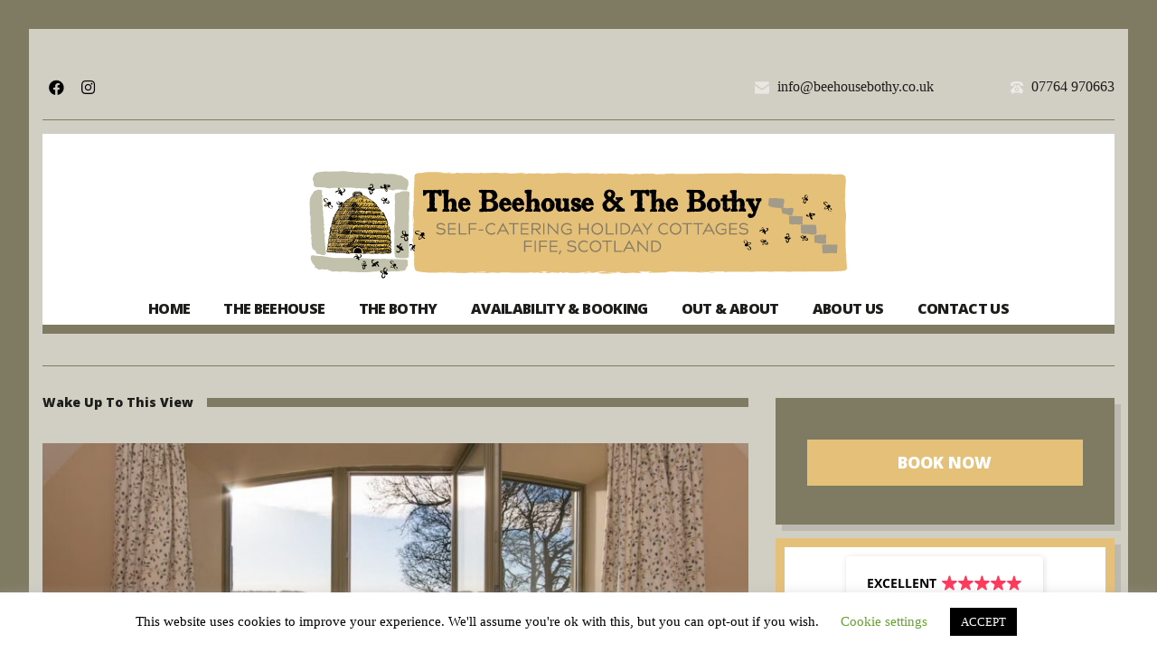

--- FILE ---
content_type: text/html; charset=UTF-8
request_url: https://beehousebothy.co.uk/slider/wake-up-to-this-view/
body_size: 84041
content:
<!DOCTYPE html>
<!--[if IE 8]> <html class="no-js lt-ie9" lang="en-GB"> <![endif]-->
<!--[if gt IE 8]><!--> <html class="no-js" lang="en-GB"> <!--<![endif]-->
<head>

	<meta charset="UTF-8">

	<meta name="viewport" content="width=device-width, initial-scale=1, maximum-scale=1">

	<meta name='robots' content='index, follow, max-image-preview:large, max-snippet:-1, max-video-preview:-1' />
	<style>img:is([sizes="auto" i], [sizes^="auto," i]) { contain-intrinsic-size: 3000px 1500px }</style>
	
<!-- Google Tag Manager for WordPress by gtm4wp.com -->
<script data-cfasync="false" data-pagespeed-no-defer>
	var gtm4wp_datalayer_name = "dataLayer";
	var dataLayer = dataLayer || [];
</script>
<!-- End Google Tag Manager for WordPress by gtm4wp.com -->
	<!-- This site is optimized with the Yoast SEO plugin v23.3 - https://yoast.com/wordpress/plugins/seo/ -->
	<title>Wake up to this View - The Beehouse and The Bothy</title>
	<link rel="canonical" href="http://beehousebothy.co.uk/slider/wake-up-to-this-view/" />
	<meta property="og:locale" content="en_GB" />
	<meta property="og:type" content="article" />
	<meta property="og:title" content="Wake up to this View - The Beehouse and The Bothy" />
	<meta property="og:url" content="http://beehousebothy.co.uk/slider/wake-up-to-this-view/" />
	<meta property="og:site_name" content="The Beehouse and The Bothy" />
	<meta property="og:image" content="https://web.destination66.co.uk/beehouse/wp-content/uploads/sites/13/2019/01/d322e7ff-c63b-4895-a0c6-074131acf3c2.jpg" />
	<meta property="og:image:width" content="1024" />
	<meta property="og:image:height" content="683" />
	<meta property="og:image:type" content="image/jpeg" />
	<meta name="twitter:card" content="summary_large_image" />
	<script type="application/ld+json" class="yoast-schema-graph">{"@context":"https://schema.org","@graph":[{"@type":"WebPage","@id":"http://beehousebothy.co.uk/slider/wake-up-to-this-view/","url":"http://beehousebothy.co.uk/slider/wake-up-to-this-view/","name":"Wake up to this View - The Beehouse and The Bothy","isPartOf":{"@id":"https://beehousebothy.co.uk/#website"},"primaryImageOfPage":{"@id":"http://beehousebothy.co.uk/slider/wake-up-to-this-view/#primaryimage"},"image":{"@id":"http://beehousebothy.co.uk/slider/wake-up-to-this-view/#primaryimage"},"thumbnailUrl":"https://web.destination66.co.uk/beehouse/wp-content/uploads/sites/13/2019/01/d322e7ff-c63b-4895-a0c6-074131acf3c2.jpg","datePublished":"2019-01-17T11:46:34+00:00","dateModified":"2019-01-17T11:46:34+00:00","breadcrumb":{"@id":"http://beehousebothy.co.uk/slider/wake-up-to-this-view/#breadcrumb"},"inLanguage":"en-GB","potentialAction":[{"@type":"ReadAction","target":["http://beehousebothy.co.uk/slider/wake-up-to-this-view/"]}]},{"@type":"ImageObject","inLanguage":"en-GB","@id":"http://beehousebothy.co.uk/slider/wake-up-to-this-view/#primaryimage","url":"https://web.destination66.co.uk/beehouse/wp-content/uploads/sites/13/2019/01/d322e7ff-c63b-4895-a0c6-074131acf3c2.jpg","contentUrl":"https://web.destination66.co.uk/beehouse/wp-content/uploads/sites/13/2019/01/d322e7ff-c63b-4895-a0c6-074131acf3c2.jpg","width":1024,"height":683},{"@type":"BreadcrumbList","@id":"http://beehousebothy.co.uk/slider/wake-up-to-this-view/#breadcrumb","itemListElement":[{"@type":"ListItem","position":1,"name":"Home","item":"https://beehousebothy.co.uk/"},{"@type":"ListItem","position":2,"name":"Wake up to this View"}]},{"@type":"WebSite","@id":"https://beehousebothy.co.uk/#website","url":"https://beehousebothy.co.uk/","name":"The Beehouse and The Bothy","description":"Self Catering Accommodation, St Andrews","potentialAction":[{"@type":"SearchAction","target":{"@type":"EntryPoint","urlTemplate":"https://beehousebothy.co.uk/?s={search_term_string}"},"query-input":"required name=search_term_string"}],"inLanguage":"en-GB"}]}</script>
	<!-- / Yoast SEO plugin. -->


<link rel='dns-prefetch' href='//maps.googleapis.com' />
<link rel='dns-prefetch' href='//fonts.googleapis.com' />
<link rel="alternate" type="application/rss+xml" title="The Beehouse and The Bothy &raquo; Feed" href="https://beehousebothy.co.uk/feed/" />
<link rel="alternate" type="application/rss+xml" title="The Beehouse and The Bothy &raquo; Comments Feed" href="https://beehousebothy.co.uk/comments/feed/" />
<script type="text/javascript">
/* <![CDATA[ */
window._wpemojiSettings = {"baseUrl":"https:\/\/s.w.org\/images\/core\/emoji\/16.0.1\/72x72\/","ext":".png","svgUrl":"https:\/\/s.w.org\/images\/core\/emoji\/16.0.1\/svg\/","svgExt":".svg","source":{"concatemoji":"https:\/\/beehousebothy.co.uk\/wp-includes\/js\/wp-emoji-release.min.js?ver=a69816b534881c1497dca6090c6106b6"}};
/*! This file is auto-generated */
!function(s,n){var o,i,e;function c(e){try{var t={supportTests:e,timestamp:(new Date).valueOf()};sessionStorage.setItem(o,JSON.stringify(t))}catch(e){}}function p(e,t,n){e.clearRect(0,0,e.canvas.width,e.canvas.height),e.fillText(t,0,0);var t=new Uint32Array(e.getImageData(0,0,e.canvas.width,e.canvas.height).data),a=(e.clearRect(0,0,e.canvas.width,e.canvas.height),e.fillText(n,0,0),new Uint32Array(e.getImageData(0,0,e.canvas.width,e.canvas.height).data));return t.every(function(e,t){return e===a[t]})}function u(e,t){e.clearRect(0,0,e.canvas.width,e.canvas.height),e.fillText(t,0,0);for(var n=e.getImageData(16,16,1,1),a=0;a<n.data.length;a++)if(0!==n.data[a])return!1;return!0}function f(e,t,n,a){switch(t){case"flag":return n(e,"\ud83c\udff3\ufe0f\u200d\u26a7\ufe0f","\ud83c\udff3\ufe0f\u200b\u26a7\ufe0f")?!1:!n(e,"\ud83c\udde8\ud83c\uddf6","\ud83c\udde8\u200b\ud83c\uddf6")&&!n(e,"\ud83c\udff4\udb40\udc67\udb40\udc62\udb40\udc65\udb40\udc6e\udb40\udc67\udb40\udc7f","\ud83c\udff4\u200b\udb40\udc67\u200b\udb40\udc62\u200b\udb40\udc65\u200b\udb40\udc6e\u200b\udb40\udc67\u200b\udb40\udc7f");case"emoji":return!a(e,"\ud83e\udedf")}return!1}function g(e,t,n,a){var r="undefined"!=typeof WorkerGlobalScope&&self instanceof WorkerGlobalScope?new OffscreenCanvas(300,150):s.createElement("canvas"),o=r.getContext("2d",{willReadFrequently:!0}),i=(o.textBaseline="top",o.font="600 32px Arial",{});return e.forEach(function(e){i[e]=t(o,e,n,a)}),i}function t(e){var t=s.createElement("script");t.src=e,t.defer=!0,s.head.appendChild(t)}"undefined"!=typeof Promise&&(o="wpEmojiSettingsSupports",i=["flag","emoji"],n.supports={everything:!0,everythingExceptFlag:!0},e=new Promise(function(e){s.addEventListener("DOMContentLoaded",e,{once:!0})}),new Promise(function(t){var n=function(){try{var e=JSON.parse(sessionStorage.getItem(o));if("object"==typeof e&&"number"==typeof e.timestamp&&(new Date).valueOf()<e.timestamp+604800&&"object"==typeof e.supportTests)return e.supportTests}catch(e){}return null}();if(!n){if("undefined"!=typeof Worker&&"undefined"!=typeof OffscreenCanvas&&"undefined"!=typeof URL&&URL.createObjectURL&&"undefined"!=typeof Blob)try{var e="postMessage("+g.toString()+"("+[JSON.stringify(i),f.toString(),p.toString(),u.toString()].join(",")+"));",a=new Blob([e],{type:"text/javascript"}),r=new Worker(URL.createObjectURL(a),{name:"wpTestEmojiSupports"});return void(r.onmessage=function(e){c(n=e.data),r.terminate(),t(n)})}catch(e){}c(n=g(i,f,p,u))}t(n)}).then(function(e){for(var t in e)n.supports[t]=e[t],n.supports.everything=n.supports.everything&&n.supports[t],"flag"!==t&&(n.supports.everythingExceptFlag=n.supports.everythingExceptFlag&&n.supports[t]);n.supports.everythingExceptFlag=n.supports.everythingExceptFlag&&!n.supports.flag,n.DOMReady=!1,n.readyCallback=function(){n.DOMReady=!0}}).then(function(){return e}).then(function(){var e;n.supports.everything||(n.readyCallback(),(e=n.source||{}).concatemoji?t(e.concatemoji):e.wpemoji&&e.twemoji&&(t(e.twemoji),t(e.wpemoji)))}))}((window,document),window._wpemojiSettings);
/* ]]> */
</script>
<link rel='stylesheet' id='sbi_styles-css' href='https://beehousebothy.co.uk/wp-content/plugins/instagram-feed/css/sbi-styles.min.css?ver=6.6.1' type='text/css' media='all' />
<style id='wp-emoji-styles-inline-css' type='text/css'>

	img.wp-smiley, img.emoji {
		display: inline !important;
		border: none !important;
		box-shadow: none !important;
		height: 1em !important;
		width: 1em !important;
		margin: 0 0.07em !important;
		vertical-align: -0.1em !important;
		background: none !important;
		padding: 0 !important;
	}
</style>
<link rel='stylesheet' id='wp-block-library-css' href='https://beehousebothy.co.uk/wp-includes/css/dist/block-library/style.min.css?ver=a69816b534881c1497dca6090c6106b6' type='text/css' media='all' />
<style id='classic-theme-styles-inline-css' type='text/css'>
/*! This file is auto-generated */
.wp-block-button__link{color:#fff;background-color:#32373c;border-radius:9999px;box-shadow:none;text-decoration:none;padding:calc(.667em + 2px) calc(1.333em + 2px);font-size:1.125em}.wp-block-file__button{background:#32373c;color:#fff;text-decoration:none}
</style>
<link rel='stylesheet' id='wpzoom-social-icons-block-style-css' href='https://beehousebothy.co.uk/wp-content/plugins/social-icons-widget-by-wpzoom/block/dist/style-wpzoom-social-icons.css?ver=4.2.18' type='text/css' media='all' />
<style id='global-styles-inline-css' type='text/css'>
:root{--wp--preset--aspect-ratio--square: 1;--wp--preset--aspect-ratio--4-3: 4/3;--wp--preset--aspect-ratio--3-4: 3/4;--wp--preset--aspect-ratio--3-2: 3/2;--wp--preset--aspect-ratio--2-3: 2/3;--wp--preset--aspect-ratio--16-9: 16/9;--wp--preset--aspect-ratio--9-16: 9/16;--wp--preset--color--black: #000000;--wp--preset--color--cyan-bluish-gray: #abb8c3;--wp--preset--color--white: #ffffff;--wp--preset--color--pale-pink: #f78da7;--wp--preset--color--vivid-red: #cf2e2e;--wp--preset--color--luminous-vivid-orange: #ff6900;--wp--preset--color--luminous-vivid-amber: #fcb900;--wp--preset--color--light-green-cyan: #7bdcb5;--wp--preset--color--vivid-green-cyan: #00d084;--wp--preset--color--pale-cyan-blue: #8ed1fc;--wp--preset--color--vivid-cyan-blue: #0693e3;--wp--preset--color--vivid-purple: #9b51e0;--wp--preset--gradient--vivid-cyan-blue-to-vivid-purple: linear-gradient(135deg,rgba(6,147,227,1) 0%,rgb(155,81,224) 100%);--wp--preset--gradient--light-green-cyan-to-vivid-green-cyan: linear-gradient(135deg,rgb(122,220,180) 0%,rgb(0,208,130) 100%);--wp--preset--gradient--luminous-vivid-amber-to-luminous-vivid-orange: linear-gradient(135deg,rgba(252,185,0,1) 0%,rgba(255,105,0,1) 100%);--wp--preset--gradient--luminous-vivid-orange-to-vivid-red: linear-gradient(135deg,rgba(255,105,0,1) 0%,rgb(207,46,46) 100%);--wp--preset--gradient--very-light-gray-to-cyan-bluish-gray: linear-gradient(135deg,rgb(238,238,238) 0%,rgb(169,184,195) 100%);--wp--preset--gradient--cool-to-warm-spectrum: linear-gradient(135deg,rgb(74,234,220) 0%,rgb(151,120,209) 20%,rgb(207,42,186) 40%,rgb(238,44,130) 60%,rgb(251,105,98) 80%,rgb(254,248,76) 100%);--wp--preset--gradient--blush-light-purple: linear-gradient(135deg,rgb(255,206,236) 0%,rgb(152,150,240) 100%);--wp--preset--gradient--blush-bordeaux: linear-gradient(135deg,rgb(254,205,165) 0%,rgb(254,45,45) 50%,rgb(107,0,62) 100%);--wp--preset--gradient--luminous-dusk: linear-gradient(135deg,rgb(255,203,112) 0%,rgb(199,81,192) 50%,rgb(65,88,208) 100%);--wp--preset--gradient--pale-ocean: linear-gradient(135deg,rgb(255,245,203) 0%,rgb(182,227,212) 50%,rgb(51,167,181) 100%);--wp--preset--gradient--electric-grass: linear-gradient(135deg,rgb(202,248,128) 0%,rgb(113,206,126) 100%);--wp--preset--gradient--midnight: linear-gradient(135deg,rgb(2,3,129) 0%,rgb(40,116,252) 100%);--wp--preset--font-size--small: 13px;--wp--preset--font-size--medium: 20px;--wp--preset--font-size--large: 36px;--wp--preset--font-size--x-large: 42px;--wp--preset--spacing--20: 0.44rem;--wp--preset--spacing--30: 0.67rem;--wp--preset--spacing--40: 1rem;--wp--preset--spacing--50: 1.5rem;--wp--preset--spacing--60: 2.25rem;--wp--preset--spacing--70: 3.38rem;--wp--preset--spacing--80: 5.06rem;--wp--preset--shadow--natural: 6px 6px 9px rgba(0, 0, 0, 0.2);--wp--preset--shadow--deep: 12px 12px 50px rgba(0, 0, 0, 0.4);--wp--preset--shadow--sharp: 6px 6px 0px rgba(0, 0, 0, 0.2);--wp--preset--shadow--outlined: 6px 6px 0px -3px rgba(255, 255, 255, 1), 6px 6px rgba(0, 0, 0, 1);--wp--preset--shadow--crisp: 6px 6px 0px rgba(0, 0, 0, 1);}:where(.is-layout-flex){gap: 0.5em;}:where(.is-layout-grid){gap: 0.5em;}body .is-layout-flex{display: flex;}.is-layout-flex{flex-wrap: wrap;align-items: center;}.is-layout-flex > :is(*, div){margin: 0;}body .is-layout-grid{display: grid;}.is-layout-grid > :is(*, div){margin: 0;}:where(.wp-block-columns.is-layout-flex){gap: 2em;}:where(.wp-block-columns.is-layout-grid){gap: 2em;}:where(.wp-block-post-template.is-layout-flex){gap: 1.25em;}:where(.wp-block-post-template.is-layout-grid){gap: 1.25em;}.has-black-color{color: var(--wp--preset--color--black) !important;}.has-cyan-bluish-gray-color{color: var(--wp--preset--color--cyan-bluish-gray) !important;}.has-white-color{color: var(--wp--preset--color--white) !important;}.has-pale-pink-color{color: var(--wp--preset--color--pale-pink) !important;}.has-vivid-red-color{color: var(--wp--preset--color--vivid-red) !important;}.has-luminous-vivid-orange-color{color: var(--wp--preset--color--luminous-vivid-orange) !important;}.has-luminous-vivid-amber-color{color: var(--wp--preset--color--luminous-vivid-amber) !important;}.has-light-green-cyan-color{color: var(--wp--preset--color--light-green-cyan) !important;}.has-vivid-green-cyan-color{color: var(--wp--preset--color--vivid-green-cyan) !important;}.has-pale-cyan-blue-color{color: var(--wp--preset--color--pale-cyan-blue) !important;}.has-vivid-cyan-blue-color{color: var(--wp--preset--color--vivid-cyan-blue) !important;}.has-vivid-purple-color{color: var(--wp--preset--color--vivid-purple) !important;}.has-black-background-color{background-color: var(--wp--preset--color--black) !important;}.has-cyan-bluish-gray-background-color{background-color: var(--wp--preset--color--cyan-bluish-gray) !important;}.has-white-background-color{background-color: var(--wp--preset--color--white) !important;}.has-pale-pink-background-color{background-color: var(--wp--preset--color--pale-pink) !important;}.has-vivid-red-background-color{background-color: var(--wp--preset--color--vivid-red) !important;}.has-luminous-vivid-orange-background-color{background-color: var(--wp--preset--color--luminous-vivid-orange) !important;}.has-luminous-vivid-amber-background-color{background-color: var(--wp--preset--color--luminous-vivid-amber) !important;}.has-light-green-cyan-background-color{background-color: var(--wp--preset--color--light-green-cyan) !important;}.has-vivid-green-cyan-background-color{background-color: var(--wp--preset--color--vivid-green-cyan) !important;}.has-pale-cyan-blue-background-color{background-color: var(--wp--preset--color--pale-cyan-blue) !important;}.has-vivid-cyan-blue-background-color{background-color: var(--wp--preset--color--vivid-cyan-blue) !important;}.has-vivid-purple-background-color{background-color: var(--wp--preset--color--vivid-purple) !important;}.has-black-border-color{border-color: var(--wp--preset--color--black) !important;}.has-cyan-bluish-gray-border-color{border-color: var(--wp--preset--color--cyan-bluish-gray) !important;}.has-white-border-color{border-color: var(--wp--preset--color--white) !important;}.has-pale-pink-border-color{border-color: var(--wp--preset--color--pale-pink) !important;}.has-vivid-red-border-color{border-color: var(--wp--preset--color--vivid-red) !important;}.has-luminous-vivid-orange-border-color{border-color: var(--wp--preset--color--luminous-vivid-orange) !important;}.has-luminous-vivid-amber-border-color{border-color: var(--wp--preset--color--luminous-vivid-amber) !important;}.has-light-green-cyan-border-color{border-color: var(--wp--preset--color--light-green-cyan) !important;}.has-vivid-green-cyan-border-color{border-color: var(--wp--preset--color--vivid-green-cyan) !important;}.has-pale-cyan-blue-border-color{border-color: var(--wp--preset--color--pale-cyan-blue) !important;}.has-vivid-cyan-blue-border-color{border-color: var(--wp--preset--color--vivid-cyan-blue) !important;}.has-vivid-purple-border-color{border-color: var(--wp--preset--color--vivid-purple) !important;}.has-vivid-cyan-blue-to-vivid-purple-gradient-background{background: var(--wp--preset--gradient--vivid-cyan-blue-to-vivid-purple) !important;}.has-light-green-cyan-to-vivid-green-cyan-gradient-background{background: var(--wp--preset--gradient--light-green-cyan-to-vivid-green-cyan) !important;}.has-luminous-vivid-amber-to-luminous-vivid-orange-gradient-background{background: var(--wp--preset--gradient--luminous-vivid-amber-to-luminous-vivid-orange) !important;}.has-luminous-vivid-orange-to-vivid-red-gradient-background{background: var(--wp--preset--gradient--luminous-vivid-orange-to-vivid-red) !important;}.has-very-light-gray-to-cyan-bluish-gray-gradient-background{background: var(--wp--preset--gradient--very-light-gray-to-cyan-bluish-gray) !important;}.has-cool-to-warm-spectrum-gradient-background{background: var(--wp--preset--gradient--cool-to-warm-spectrum) !important;}.has-blush-light-purple-gradient-background{background: var(--wp--preset--gradient--blush-light-purple) !important;}.has-blush-bordeaux-gradient-background{background: var(--wp--preset--gradient--blush-bordeaux) !important;}.has-luminous-dusk-gradient-background{background: var(--wp--preset--gradient--luminous-dusk) !important;}.has-pale-ocean-gradient-background{background: var(--wp--preset--gradient--pale-ocean) !important;}.has-electric-grass-gradient-background{background: var(--wp--preset--gradient--electric-grass) !important;}.has-midnight-gradient-background{background: var(--wp--preset--gradient--midnight) !important;}.has-small-font-size{font-size: var(--wp--preset--font-size--small) !important;}.has-medium-font-size{font-size: var(--wp--preset--font-size--medium) !important;}.has-large-font-size{font-size: var(--wp--preset--font-size--large) !important;}.has-x-large-font-size{font-size: var(--wp--preset--font-size--x-large) !important;}
:where(.wp-block-post-template.is-layout-flex){gap: 1.25em;}:where(.wp-block-post-template.is-layout-grid){gap: 1.25em;}
:where(.wp-block-columns.is-layout-flex){gap: 2em;}:where(.wp-block-columns.is-layout-grid){gap: 2em;}
:root :where(.wp-block-pullquote){font-size: 1.5em;line-height: 1.6;}
</style>
<link rel='stylesheet' id='awesome-weather-css' href='https://beehousebothy.co.uk/wp-content/plugins/awesome-weather/awesome-weather.css?ver=a69816b534881c1497dca6090c6106b6' type='text/css' media='all' />
<style id='awesome-weather-inline-css' type='text/css'>
.awesome-weather-wrap { font-family: 'Open Sans', sans-serif; font-weight: 400; font-size: 14px; line-height: 14px; }
</style>
<link rel='stylesheet' id='opensans-googlefont-css' href='//fonts.googleapis.com/css?family=Open+Sans%3A400&#038;ver=a69816b534881c1497dca6090c6106b6' type='text/css' media='all' />
<link rel='stylesheet' id='cookie-law-info-css' href='https://beehousebothy.co.uk/wp-content/plugins/cookie-law-info/legacy/public/css/cookie-law-info-public.css?ver=3.2.8' type='text/css' media='all' />
<link rel='stylesheet' id='cookie-law-info-gdpr-css' href='https://beehousebothy.co.uk/wp-content/plugins/cookie-law-info/legacy/public/css/cookie-law-info-gdpr.css?ver=3.2.8' type='text/css' media='all' />
<link rel='stylesheet' id='font-awesome-css' href='https://beehousebothy.co.uk/wp-content/plugins/socials-ignited/includes/assets/vendor/fontawesome/css/all.min.css?ver=5.15.3' type='text/css' media='all' />
<link rel='stylesheet' id='socials-ignited-css' href='https://beehousebothy.co.uk/wp-content/plugins/socials-ignited/includes/assets/css/style.min.css?ver=2.0.0' type='text/css' media='all' />
<style id='socials-ignited-inline-css' type='text/css'>
#socials-ignited-3 i { color: #000000; font-size: 17px; width: 30px; height: 30px; line-height: 30px; border-radius: 50px; opacity: 1;  } 

</style>
<link rel='stylesheet' id='cff-css' href='https://beehousebothy.co.uk/wp-content/plugins/custom-facebook-feed/assets/css/cff-style.min.css?ver=4.2.6' type='text/css' media='all' />
<link rel='stylesheet' id='sb-font-awesome-css' href='https://beehousebothy.co.uk/wp-content/plugins/custom-facebook-feed/assets/css/font-awesome.min.css?ver=4.7.0' type='text/css' media='all' />
<link rel='stylesheet' id='google-font-css' href='//fonts.googleapis.com/css?family=Open+Sans%3A800&#038;ver=a69816b534881c1497dca6090c6106b6' type='text/css' media='all' />
<link rel='stylesheet' id='foundation-css' href='https://beehousebothy.co.uk/wp-content/themes/hotelmotel/css/foundation.css?ver=a69816b534881c1497dca6090c6106b6' type='text/css' media='all' />
<link rel='stylesheet' id='jquery-ui-css' href='https://beehousebothy.co.uk/wp-content/themes/hotelmotel/css/redmond/jquery-ui-1.10.3.custom.min.css?ver=a69816b534881c1497dca6090c6106b6' type='text/css' media='all' />
<link rel='stylesheet' id='flexslider-css' href='https://beehousebothy.co.uk/wp-content/themes/hotelmotel/css/flexslider.css?ver=a69816b534881c1497dca6090c6106b6' type='text/css' media='all' />
<link rel='stylesheet' id='prettyPhoto-css' href='https://beehousebothy.co.uk/wp-content/themes/hotelmotel/css/prettyPhoto.css?ver=3.1.6' type='text/css' media='all' />
<link rel='stylesheet' id='ci-theme-style-parent-css' href='https://beehousebothy.co.uk/wp-content/themes/hotelmotel/style.css?ver=1.7' type='text/css' media='all' />
<link rel='stylesheet' id='ci-style-css' href='https://beehousebothy.co.uk/wp-content/themes/beehouse-hotelmotel/style.css?ver=1.7' type='text/css' media='all' />
<link rel='stylesheet' id='ci-mediaqueries-css' href='https://beehousebothy.co.uk/wp-content/themes/hotelmotel/css/mediaqueries.css?ver=a69816b534881c1497dca6090c6106b6' type='text/css' media='all' />
<link rel='stylesheet' id='sacl-style-css' href='https://beehousebothy.co.uk/wp-content/themes/beehouse-hotelmotel/dist/css/main.min.css' type='text/css' media='all' />
<link rel='stylesheet' id='wpzoom-social-icons-socicon-css' href='https://beehousebothy.co.uk/wp-content/plugins/social-icons-widget-by-wpzoom/assets/css/wpzoom-socicon.css?ver=1724485184' type='text/css' media='all' />
<link rel='stylesheet' id='wpzoom-social-icons-genericons-css' href='https://beehousebothy.co.uk/wp-content/plugins/social-icons-widget-by-wpzoom/assets/css/genericons.css?ver=1724485184' type='text/css' media='all' />
<link rel='stylesheet' id='wpzoom-social-icons-academicons-css' href='https://beehousebothy.co.uk/wp-content/plugins/social-icons-widget-by-wpzoom/assets/css/academicons.min.css?ver=1724485184' type='text/css' media='all' />
<link rel='stylesheet' id='wpzoom-social-icons-font-awesome-3-css' href='https://beehousebothy.co.uk/wp-content/plugins/social-icons-widget-by-wpzoom/assets/css/font-awesome-3.min.css?ver=1724485184' type='text/css' media='all' />
<link rel='stylesheet' id='dashicons-css' href='https://beehousebothy.co.uk/wp-includes/css/dashicons.min.css?ver=a69816b534881c1497dca6090c6106b6' type='text/css' media='all' />
<link rel='stylesheet' id='wpzoom-social-icons-styles-css' href='https://beehousebothy.co.uk/wp-content/plugins/social-icons-widget-by-wpzoom/assets/css/wpzoom-social-icons-styles.css?ver=1724485184' type='text/css' media='all' />
<link rel='preload' as='font'  id='wpzoom-social-icons-font-academicons-woff2-css' href='https://beehousebothy.co.uk/wp-content/plugins/social-icons-widget-by-wpzoom/assets/font/academicons.woff2?v=1.9.2'  type='font/woff2' crossorigin />
<link rel='preload' as='font'  id='wpzoom-social-icons-font-fontawesome-3-woff2-css' href='https://beehousebothy.co.uk/wp-content/plugins/social-icons-widget-by-wpzoom/assets/font/fontawesome-webfont.woff2?v=4.7.0'  type='font/woff2' crossorigin />
<link rel='preload' as='font'  id='wpzoom-social-icons-font-genericons-woff-css' href='https://beehousebothy.co.uk/wp-content/plugins/social-icons-widget-by-wpzoom/assets/font/Genericons.woff'  type='font/woff' crossorigin />
<link rel='preload' as='font'  id='wpzoom-social-icons-font-socicon-woff2-css' href='https://beehousebothy.co.uk/wp-content/plugins/social-icons-widget-by-wpzoom/assets/font/socicon.woff2?v=4.2.18'  type='font/woff2' crossorigin />
<script type="text/javascript" src="https://beehousebothy.co.uk/wp-includes/js/jquery/jquery.min.js?ver=3.7.1" id="jquery-core-js"></script>
<script type="text/javascript" src="https://beehousebothy.co.uk/wp-includes/js/jquery/jquery-migrate.min.js?ver=3.4.1" id="jquery-migrate-js"></script>
<script type="text/javascript" id="cookie-law-info-js-extra">
/* <![CDATA[ */
var Cli_Data = {"nn_cookie_ids":[],"cookielist":[],"non_necessary_cookies":[],"ccpaEnabled":"","ccpaRegionBased":"","ccpaBarEnabled":"","strictlyEnabled":["necessary","obligatoire"],"ccpaType":"gdpr","js_blocking":"","custom_integration":"","triggerDomRefresh":"","secure_cookies":""};
var cli_cookiebar_settings = {"animate_speed_hide":"500","animate_speed_show":"500","background":"#FFF","border":"#b1a6a6c2","border_on":"","button_1_button_colour":"#000","button_1_button_hover":"#000000","button_1_link_colour":"#fff","button_1_as_button":"1","button_1_new_win":"","button_2_button_colour":"#333","button_2_button_hover":"#292929","button_2_link_colour":"#444","button_2_as_button":"","button_2_hidebar":"","button_3_button_colour":"#000","button_3_button_hover":"#000000","button_3_link_colour":"#fff","button_3_as_button":"1","button_3_new_win":"","button_4_button_colour":"#000","button_4_button_hover":"#000000","button_4_link_colour":"#62a329","button_4_as_button":"","button_7_button_colour":"#61a229","button_7_button_hover":"#4e8221","button_7_link_colour":"#fff","button_7_as_button":"1","button_7_new_win":"","font_family":"inherit","header_fix":"","notify_animate_hide":"1","notify_animate_show":"","notify_div_id":"#cookie-law-info-bar","notify_position_horizontal":"right","notify_position_vertical":"bottom","scroll_close":"","scroll_close_reload":"","accept_close_reload":"","reject_close_reload":"","showagain_tab":"","showagain_background":"#fff","showagain_border":"#000","showagain_div_id":"#cookie-law-info-again","showagain_x_position":"100px","text":"#000","show_once_yn":"1","show_once":"5000","logging_on":"","as_popup":"","popup_overlay":"1","bar_heading_text":"","cookie_bar_as":"banner","popup_showagain_position":"bottom-right","widget_position":"left"};
var log_object = {"ajax_url":"https:\/\/beehousebothy.co.uk\/wp-admin\/admin-ajax.php"};
/* ]]> */
</script>
<script type="text/javascript" src="https://beehousebothy.co.uk/wp-content/plugins/cookie-law-info/legacy/public/js/cookie-law-info-public.js?ver=3.2.8" id="cookie-law-info-js"></script>
<script type="text/javascript" src="https://beehousebothy.co.uk/wp-content/themes/hotelmotel/panel/scripts/modernizr-2.6.2.js?ver=a69816b534881c1497dca6090c6106b6" id="modernizr-js"></script>
<script type="text/javascript" src="//maps.googleapis.com/maps/api/js?v=3&amp;key=AIzaSyB_def-dRtc7AXqPLt920TmSclNh1ynwls" id="google-maps-js"></script>
<link rel="https://api.w.org/" href="https://beehousebothy.co.uk/wp-json/" /><link rel="EditURI" type="application/rsd+xml" title="RSD" href="https://beehousebothy.co.uk/xmlrpc.php?rsd" />

<link rel='shortlink' href='https://beehousebothy.co.uk/?p=215' />
<link rel="alternate" title="oEmbed (JSON)" type="application/json+oembed" href="https://beehousebothy.co.uk/wp-json/oembed/1.0/embed?url=https%3A%2F%2Fbeehousebothy.co.uk%2Fslider%2Fwake-up-to-this-view%2F" />
<link rel="alternate" title="oEmbed (XML)" type="text/xml+oembed" href="https://beehousebothy.co.uk/wp-json/oembed/1.0/embed?url=https%3A%2F%2Fbeehousebothy.co.uk%2Fslider%2Fwake-up-to-this-view%2F&#038;format=xml" />
<script src='https://web.destination66.co.uk/?dm=77e5abb76f623a64ebdd91fc92a12869&amp;action=load&amp;blogid=13&amp;siteid=1&amp;t=2022730712&amp;back=https%3A%2F%2Fbeehousebothy.co.uk%2Fslider%2Fwake-up-to-this-view%2F' type='text/javascript'></script>		<script>
			document.documentElement.className = document.documentElement.className.replace( 'no-js', 'js' );
		</script>
				<style>
			.no-js img.lazyload { display: none; }
			figure.wp-block-image img.lazyloading { min-width: 150px; }
							.lazyload { opacity: 0; }
				.lazyloading {
					border: 0 !important;
					opacity: 1;
					background: rgba(255, 255, 255, 0) url('https://beehousebothy.co.uk/wp-content/plugins/wp-smushit/app/assets/images/smush-lazyloader-1.gif') no-repeat center !important;
					background-size: 16px auto !important;
					min-width: 16px;
				}
					</style>
		
<!-- Google Tag Manager for WordPress by gtm4wp.com -->
<!-- GTM Container placement set to footer -->
<script data-cfasync="false" data-pagespeed-no-defer type="text/javascript">
	var dataLayer_content = {"pagePostType":"slider","pagePostType2":"single-slider","pagePostAuthor":"susan"};
	dataLayer.push( dataLayer_content );
</script>
<script data-cfasync="false">
(function(w,d,s,l,i){w[l]=w[l]||[];w[l].push({'gtm.start':
new Date().getTime(),event:'gtm.js'});var f=d.getElementsByTagName(s)[0],
j=d.createElement(s),dl=l!='dataLayer'?'&l='+l:'';j.async=true;j.src=
'//www.googletagmanager.com/gtm.'+'js?id='+i+dl;f.parentNode.insertBefore(j,f);
})(window,document,'script','dataLayer','GTM-TV64F3V');
</script>
<!-- End Google Tag Manager -->
<!-- End Google Tag Manager for WordPress by gtm4wp.com --><link rel="pingback" href="https://beehousebothy.co.uk/xmlrpc.php" /><link rel="icon" href="https://web.destination66.co.uk/beehouse/wp-content/uploads/sites/13/cache/2018/11/cropped-BEEHOUSE-BOTHY-WEBMAST__-1/180801519.jpg" sizes="32x32" />
<link rel="icon" href="https://web.destination66.co.uk/beehouse/wp-content/uploads/sites/13/cache/2018/11/cropped-BEEHOUSE-BOTHY-WEBMAST__-1/729427817.jpg" sizes="192x192" />
<link rel="apple-touch-icon" href="https://web.destination66.co.uk/beehouse/wp-content/uploads/sites/13/cache/2018/11/cropped-BEEHOUSE-BOTHY-WEBMAST__-1/3252147702.jpg" />
<meta name="msapplication-TileImage" content="https://web.destination66.co.uk/beehouse/wp-content/uploads/sites/13/cache/2018/11/cropped-BEEHOUSE-BOTHY-WEBMAST__-1/1375546938.jpg" />
			<style type="text/css">
				.row { width: 1280px; }
			</style>
		
</head>

<body class="wp-singular slider-template-default single single-slider postid-215 wp-theme-hotelmotel wp-child-theme-beehouse-hotelmotel ci-hotelmotel ci-hotelmotel-1-7 ci-scheme-sacl">

<div id="mobile-bar">
	<a class="menu-trigger" href="#"></a>
	<h1 class="mob-title">
		Wake up to this View	</h1>
</div>
<div id="page">
	<header id="header">
		<div id="top-head" class="row">
			<div class="four columns">
				<aside id="socials-ignited-3" class="widget widget_socials_ignited group"><div class="ci-socials-ignited ci-socials-ignited-fa"><a href="https://www.facebook.com/beehousebothy/"   ><i class="fab fa-facebook-f"></i></a><a href="https://www.instagram.com/beehousebothy/"   ><i class="fab fa-instagram"></i></a></div></aside>			</div>
			<div class="eight columns">
				<div class="top-info">
					<a class="resort-mail" href="mailto:info@beehousebothy.co.uk">info@beehousebothy.co.uk</a>
					<a class="resort-contact" href="tel:+441334650562"></a>
					<a class="resort-contact" href="tel:07764970663">07764 970663</a>
				</div>
			</div>

			<div class="twelve columns">
				<hr class="separator">
			</div>
		</div> <!-- .top-head -->

		<div id="main-head" class="got row">
			<div class="main-head twelve columns">
				<div id="logo">
					<h1><a href="https://beehousebothy.co.uk/"><img  alt="The Beehouse and The Bothy" data-src="https://web.destination66.co.uk/beehouse/wp-content/uploads/sites/13/2019/01/BEEHOUSE-BOTHY-WEBMAST.png" class="lazyload" src="[data-uri]" /><noscript><img src="https://web.destination66.co.uk/beehouse/wp-content/uploads/sites/13/2019/01/BEEHOUSE-BOTHY-WEBMAST.png" alt="The Beehouse and The Bothy"  /></noscript></a></h1>									</div>
			</div>
			<div class="nav twelve columns">
				<nav id="nav">
					<ul id="navigation" class=""><li id="menu-item-22" class="menu-item menu-item-type-custom menu-item-object-custom menu-item-22"><a href="https://web.destination66.co.uk/beehouse/">Home</a></li>
<li id="menu-item-68" class="menu-item menu-item-type-post_type menu-item-object-room menu-item-68"><a href="https://beehousebothy.co.uk/room/the-beehouse/">The Beehouse</a></li>
<li id="menu-item-70" class="menu-item menu-item-type-post_type menu-item-object-room menu-item-70"><a href="https://beehousebothy.co.uk/room/the-bothy/">The Bothy</a></li>
<li id="menu-item-458" class="menu-item menu-item-type-post_type menu-item-object-page menu-item-458"><a href="https://beehousebothy.co.uk/booking/">Availability &#038; Booking</a></li>
<li id="menu-item-25" class="menu-item menu-item-type-post_type menu-item-object-page menu-item-25"><a href="https://beehousebothy.co.uk/out-about/">Out &amp; About</a></li>
<li id="menu-item-23" class="menu-item menu-item-type-post_type menu-item-object-page menu-item-23"><a href="https://beehousebothy.co.uk/about-us/">About us</a></li>
<li id="menu-item-24" class="menu-item menu-item-type-post_type menu-item-object-page menu-item-24"><a href="https://beehousebothy.co.uk/contact-us/">Contact us</a></li>
</ul>				</nav> <!-- #nav -->
			</div>
		</div>
	</header>

	<div class="row">
		<div class="twelve columns">
			<div class="twelve columns main-separator"></div>
		</div>
	</div>

			<div id="breadcrumb">
			<div class="row">
				<div class="twelve columns">
										<hr class="separator">
				</div>
			</div>
		</div> <!-- #breadcrumb -->
	
	<div id="main" role="main">

<div class="row">
	<section id="content" class=" eight columns">
		<h1 class="page-title ci-title">
			<span>Wake up to this View</span>
		</h1>

		
			<article id="post-215" class="entry group post-215 slider type-slider status-publish has-post-thumbnail hentry">
														<figure class="entry-thumb">
						<a href="https://web.destination66.co.uk/beehouse/wp-content/uploads/sites/13/2019/01/d322e7ff-c63b-4895-a0c6-074131acf3c2.jpg" data-rel="prettyPhoto">
							<img width="830" height="415"   alt="" decoding="async" fetchpriority="high" data-src="https://web.destination66.co.uk/beehouse/wp-content/uploads/sites/13/2019/01/d322e7ff-c63b-4895-a0c6-074131acf3c2-830x415.jpg" class="bs alignnone  wp-post-image lazyload" src="[data-uri]" /><noscript><img width="830" height="415" src="https://web.destination66.co.uk/beehouse/wp-content/uploads/sites/13/2019/01/d322e7ff-c63b-4895-a0c6-074131acf3c2-830x415.jpg" class="bs alignnone  wp-post-image" alt="" decoding="async" fetchpriority="high" /></noscript>						</a>
					</figure>
				
				<div class="row">
					<div class="one column">
						<time datetime="2019-01-17T11:46:34+00:00">
							<span class="day">17</span>
							<span class="month">Jan</span>
						</time>
					</div>

					<div class="eleven columns">
						<h1 class="entry-title">Wake up to this View</h1>
						<p class="entry-meta">
							Posted Under: 						</p>
					</div>
				</div>

				<div class="entry-excerpt">
									</div>

				
			</article>

		
	</section> <!-- #content -->

	<div id="sidebar" class=" four columns">
	
<div class="b-form bg bs sacl">

		<div class="booking-form">
			<a href="/booking" class="btn b-book">Book Now</a>			<!-- <aside>
				<ul>
					<li><i class="fa fa-smile-o"></i> User-friendly availability checking &amp; booking</li>
					<li><i class="fa fa-calendar"></i> Easily check availability for all accommodation</li>
					<li><i class="fa fa-shield"></i> Secure transactions by SuperControl</li>
				</ul>
			</aside> -->
		</div>

		<!-- Booking calendar -->
		
	</div>
<!--
<div id="TA_cdsratingsonlywide336" class="TA_cdsratingsonlywide">
<ul id="tdayuuQ3Xw" class="TA_links IaNZvHVeSU">
<li id="fmdj06CM" class="jxx9xIe">
<a target="_blank" href="https://www.tripadvisor.co.uk/"><img  alt="TripAdvisor" data-src="https://www.tripadvisor.co.uk/img/cdsi/img2/branding/tripadvisor_logo_transp_340x80-18034-2.png" class="lazyload" src="[data-uri]" /><noscript><img src="https://www.tripadvisor.co.uk/img/cdsi/img2/branding/tripadvisor_logo_transp_340x80-18034-2.png" alt="TripAdvisor"/></noscript></a>
</li>
</ul>
</div>
<script async src="https://www.jscache.com/wejs?wtype=cdsratingsonlywide&amp;uniq=336&amp;locationId=157980&amp;lang=en_UK&amp;border=true&amp;backgroundColor=gray&amp;display_version=2"></script>
-->
<!-- <div class="review-box">
  <div class="outer">
    <a class="inner" target="_blank" href="https://www.holidaylettings.co.uk/rentals/st-andrews/271436#reviews">
      <span>
        <i class="fa fa-star"></i>
        <i class="fa fa-star"></i>
        <i class="fa fa-star"></i>
        <i class="fa fa-star"></i>
        <i class="fa fa-star"></i>
      </span>
      Read our reviews
      <i class="fa fa-external-link"></i>
    </a>
  </div>
</div> -->
<div class="review-box"><div class="outer"><pre class="ti-widget" style="display: none"><template id="trustindex-airbnb-widget-html"><div class=" ti-widget  ti-airb ti-review-text-mode-readmore ti-text-align-left" data-no-translation="true" data-layout-id="27" data-layout-category="button" data-set-id="drop-shadow" data-pid="" data-language="en" data-close-locale="Close" data-css-version="2" data-footer-link-domain="" data-size="1" > <div class="ti-widget-container"> <a href="https://www.airbnb.com/rooms/724395" role="button" target="_blank" rel="noopener nofollow" class="ti-header ti-header-grid source-Airbnb" > <div class="ti-fade-container"> <div class="ti-mob-row"> <span class="nowrap"><strong>EXCELLENT</strong></span> <span class="ti-stars"><trustindex-image class="ti-star" data-imgurl="https://cdn.trustindex.io/assets/platform/Airbnb/star/f.svg" alt="Airbnb" width="17" height="17" loading="lazy" ></trustindex-image><trustindex-image class="ti-star" data-imgurl="https://cdn.trustindex.io/assets/platform/Airbnb/star/f.svg" alt="Airbnb" width="17" height="17" loading="lazy" ></trustindex-image><trustindex-image class="ti-star" data-imgurl="https://cdn.trustindex.io/assets/platform/Airbnb/star/f.svg" alt="Airbnb" width="17" height="17" loading="lazy" ></trustindex-image><trustindex-image class="ti-star" data-imgurl="https://cdn.trustindex.io/assets/platform/Airbnb/star/f.svg" alt="Airbnb" width="17" height="17" loading="lazy" ></trustindex-image><trustindex-image class="ti-star" data-imgurl="https://cdn.trustindex.io/assets/platform/Airbnb/star/f.svg" alt="Airbnb" width="17" height="17" loading="lazy" ></trustindex-image></span> </div> <div class="ti-mob-row"> <span class="nowrap"><strong>85 reviews</strong></span><div class="ti-small-logo"><img  alt="Airbnb" width="150" height="25" loading="lazy" data-src="https://beehousebothy.co.uk/wp-content/plugins/review-widgets-for-airbnb/static/img/platform/logo.svg?ver=do-not-care-12.6" class="lazyload" src="[data-uri]"><noscript><img src="https://beehousebothy.co.uk/wp-content/plugins/review-widgets-for-airbnb/static/img/platform/logo.svg?ver=do-not-care-12.6" alt="Airbnb" width="150" height="25" loading="lazy"></noscript></div> </div> </div> </a> </div> </div> </template></pre><div data-src="https://cdn.trustindex.io/loader.js?wp-widget" data-template-id="trustindex-airbnb-widget-html" data-css-url="https://web.destination66.co.uk/beehouse/wp-content/uploads/sites/13/trustindex-airbnb-widget.css?1740304788"></div></div></div>		<div class="widget ci-newsletter bg bs">
							<h3>Stayed informed</h3>
										<p>Complete this and we will add your email to our database to receive updates from us in future. </p>
			
			<form class="newsletter-form" action="https://beehousebothy.us11.list-manage.com/subscribe/post">
				<p>
					<input type="text" id="MERGE0" name="MERGE0" placeholder="Your Email">
					<input type="submit" class="btn" value="Subscribe">
				</p>
				<input type="hidden" name="u" value="498e2897f4625954b80bbf438" /><input type="hidden" name="id" value="635d31ad23" />			</form>
		</div>
		</div> <!-- #sidebar -->

</div>



</div> <!-- #main -->

<div class="row">
	<div class="twelve columns">
		<div class="twelve columns main-separator"></div>
	</div>
</div>

<footer id="footer">
	<div class="row">
		<div class="four columns">
			<div id="custom_html-3" class="widget_text widget widget_custom_html group"><h3 class="widget-title"><span>Facebook</span></h3><div class="textwidget custom-html-widget"><div class="cff-wrapper"><div class="cff-wrapper-ctn " ><div id="cff"  class="cff cff-list-container  cff-default-styles  cff-mob-cols-1 cff-tab-cols-1"   style="width:100%;"   data-char="200"  data-cff-flags="gdpr" ><div class="cff-error-msg">
	<div>
		<i class="fa fa-lock" aria-hidden="true" style="margin-right: 5px;"></i><b>This message is only visible to admins.</b><br/>
		Problem displaying Facebook posts. Backup cache in use.					<br/><a href="javascript:void(0);" id="cff-show-error" onclick="cffShowError()">Click to show error</a>
			<script type="text/javascript">function cffShowError() { document.getElementById("cff-error-reason").style.display = "block"; document.getElementById("cff-show-error").style.display = "none"; }</script>
			</div>
			<div id="cff-error-reason">
									<b>Error:</b> Error validating access token: Sessions for the user are not allowed because the user is not a confirmed user.													<b>Type:</b> OAuthException																												
			</div>
				
</div>
<div class="cff-posts-wrap cff-posts-wrap-box-shadow">
<div class="cff-likebox cff-bottom" >
		<iframe title="Likebox Iframe" src="" class="fb_iframe_widget" data-likebox-id="311333165596426" data-likebox-width="300" data-likebox-header="" data-hide-cover="1" data-hide-cta="" data-likebox-faces="" data-height="130" data-locale="en_US" scrolling="no" allowTransparency="true" allow="encrypted-media" ></iframe>
</div>
</div><input class="cff-pag-url" type="hidden" data-locatornonce="dc12105e50" data-cff-shortcode="" data-post-id="215" data-feed-id="311333165596426"></div></div><div class="cff-clear"></div></div></div></div>		</div>

		<div class="four columns">
			<div id="custom_html-2" class="widget_text widget widget_custom_html group"><h3 class="widget-title"><span>Instagram</span></h3><div class="textwidget custom-html-widget">
<div id="sb_instagram"  class="sbi sbi_mob_col_1 sbi_tab_col_2 sbi_col_2 sbi_width_resp" style="padding-bottom: 2px;width: 100%;" data-feedid="*1"  data-res="auto" data-cols="2" data-colsmobile="1" data-colstablet="2" data-num="6" data-nummobile="" data-item-padding="1" data-shortcode-atts="{}"  data-postid="215" data-locatornonce="baa01cbfe7" data-sbi-flags="favorLocal,gdpr,overrideBlockCDN">
	
    <div id="sbi_images"  style="gap: 2px;">
		<div class="sbi_item sbi_type_image sbi_new sbi_transition" id="sbi_18012854354783048" data-date="1755083409">
    <div class="sbi_photo_wrap">
        <a class="sbi_photo" href="https://www.instagram.com/p/DNSwLeYMAtD/" target="_blank" rel="noopener nofollow" data-full-res="https://scontent-lax3-1.cdninstagram.com/v/t39.30808-6/531656314_10161813185358652_6273506820238151579_n.jpg?stp=dst-jpg_e35_tt6&#038;_nc_cat=104&#038;ccb=1-7&#038;_nc_sid=18de74&#038;efg=eyJlZmdfdGFnIjoiRkVFRC5iZXN0X2ltYWdlX3VybGdlbi5DMyJ9&#038;_nc_ohc=1SeLW_fi8bcQ7kNvwE0DZMv&#038;_nc_oc=Adk46JIEdzAjILHRXBJgwKMdsIxHWqHmx17-kQwPSslmwESpbpzqjAXa1F0RpMV2iNA&#038;_nc_zt=23&#038;_nc_ht=scontent-lax3-1.cdninstagram.com&#038;edm=AM6HXa8EAAAA&#038;_nc_gid=sndpceM0YtBzv3VHGMMv4Q&#038;oh=00_AfdIetLiFoyOBm5rF9OOFZEIe6J-Z9lzseCs_W7JYkHygQ&#038;oe=690147BA" data-img-src-set="{&quot;d&quot;:&quot;https:\/\/scontent-lax3-1.cdninstagram.com\/v\/t39.30808-6\/531656314_10161813185358652_6273506820238151579_n.jpg?stp=dst-jpg_e35_tt6&amp;_nc_cat=104&amp;ccb=1-7&amp;_nc_sid=18de74&amp;efg=eyJlZmdfdGFnIjoiRkVFRC5iZXN0X2ltYWdlX3VybGdlbi5DMyJ9&amp;_nc_ohc=1SeLW_fi8bcQ7kNvwE0DZMv&amp;_nc_oc=Adk46JIEdzAjILHRXBJgwKMdsIxHWqHmx17-kQwPSslmwESpbpzqjAXa1F0RpMV2iNA&amp;_nc_zt=23&amp;_nc_ht=scontent-lax3-1.cdninstagram.com&amp;edm=AM6HXa8EAAAA&amp;_nc_gid=sndpceM0YtBzv3VHGMMv4Q&amp;oh=00_AfdIetLiFoyOBm5rF9OOFZEIe6J-Z9lzseCs_W7JYkHygQ&amp;oe=690147BA&quot;,&quot;150&quot;:&quot;https:\/\/scontent-lax3-1.cdninstagram.com\/v\/t39.30808-6\/531656314_10161813185358652_6273506820238151579_n.jpg?stp=dst-jpg_e35_tt6&amp;_nc_cat=104&amp;ccb=1-7&amp;_nc_sid=18de74&amp;efg=eyJlZmdfdGFnIjoiRkVFRC5iZXN0X2ltYWdlX3VybGdlbi5DMyJ9&amp;_nc_ohc=1SeLW_fi8bcQ7kNvwE0DZMv&amp;_nc_oc=Adk46JIEdzAjILHRXBJgwKMdsIxHWqHmx17-kQwPSslmwESpbpzqjAXa1F0RpMV2iNA&amp;_nc_zt=23&amp;_nc_ht=scontent-lax3-1.cdninstagram.com&amp;edm=AM6HXa8EAAAA&amp;_nc_gid=sndpceM0YtBzv3VHGMMv4Q&amp;oh=00_AfdIetLiFoyOBm5rF9OOFZEIe6J-Z9lzseCs_W7JYkHygQ&amp;oe=690147BA&quot;,&quot;320&quot;:&quot;https:\/\/scontent-lax3-1.cdninstagram.com\/v\/t39.30808-6\/531656314_10161813185358652_6273506820238151579_n.jpg?stp=dst-jpg_e35_tt6&amp;_nc_cat=104&amp;ccb=1-7&amp;_nc_sid=18de74&amp;efg=eyJlZmdfdGFnIjoiRkVFRC5iZXN0X2ltYWdlX3VybGdlbi5DMyJ9&amp;_nc_ohc=1SeLW_fi8bcQ7kNvwE0DZMv&amp;_nc_oc=Adk46JIEdzAjILHRXBJgwKMdsIxHWqHmx17-kQwPSslmwESpbpzqjAXa1F0RpMV2iNA&amp;_nc_zt=23&amp;_nc_ht=scontent-lax3-1.cdninstagram.com&amp;edm=AM6HXa8EAAAA&amp;_nc_gid=sndpceM0YtBzv3VHGMMv4Q&amp;oh=00_AfdIetLiFoyOBm5rF9OOFZEIe6J-Z9lzseCs_W7JYkHygQ&amp;oe=690147BA&quot;,&quot;640&quot;:&quot;https:\/\/scontent-lax3-1.cdninstagram.com\/v\/t39.30808-6\/531656314_10161813185358652_6273506820238151579_n.jpg?stp=dst-jpg_e35_tt6&amp;_nc_cat=104&amp;ccb=1-7&amp;_nc_sid=18de74&amp;efg=eyJlZmdfdGFnIjoiRkVFRC5iZXN0X2ltYWdlX3VybGdlbi5DMyJ9&amp;_nc_ohc=1SeLW_fi8bcQ7kNvwE0DZMv&amp;_nc_oc=Adk46JIEdzAjILHRXBJgwKMdsIxHWqHmx17-kQwPSslmwESpbpzqjAXa1F0RpMV2iNA&amp;_nc_zt=23&amp;_nc_ht=scontent-lax3-1.cdninstagram.com&amp;edm=AM6HXa8EAAAA&amp;_nc_gid=sndpceM0YtBzv3VHGMMv4Q&amp;oh=00_AfdIetLiFoyOBm5rF9OOFZEIe6J-Z9lzseCs_W7JYkHygQ&amp;oe=690147BA&quot;}">
            <span class="sbi-screenreader">Glorious morning in Elie - at its very best x</span>
            	                    <img  alt="Glorious morning in Elie - at its very best x" data-src="https://beehousebothy.co.uk/wp-content/plugins/instagram-feed/img/placeholder.png" class="lazyload" src="[data-uri]"><noscript><img src="https://beehousebothy.co.uk/wp-content/plugins/instagram-feed/img/placeholder.png" alt="Glorious morning in Elie - at its very best x"></noscript>
        </a>
    </div>
</div><div class="sbi_item sbi_type_image sbi_new sbi_transition" id="sbi_18223144657293261" data-date="1745999432">
    <div class="sbi_photo_wrap">
        <a class="sbi_photo" href="https://www.instagram.com/p/DJEB3oqIyzB/" target="_blank" rel="noopener nofollow" data-full-res="https://scontent-lax3-2.cdninstagram.com/v/t51.75761-15/491446431_18163793407345090_6130910410865322571_n.jpg?stp=dst-jpg_e35_tt6&#038;_nc_cat=107&#038;ccb=1-7&#038;_nc_sid=18de74&#038;efg=eyJlZmdfdGFnIjoiRkVFRC5iZXN0X2ltYWdlX3VybGdlbi5DMyJ9&#038;_nc_ohc=w3T-Vi4_h6cQ7kNvwHVY7qW&#038;_nc_oc=Adn7MnqvhvcAQMLe1kpGl78WPvANgyTdMUQWbFA-jEPRYvn7aubA_tfxQleizZCERr4&#038;_nc_zt=23&#038;_nc_ht=scontent-lax3-2.cdninstagram.com&#038;edm=AM6HXa8EAAAA&#038;_nc_gid=sndpceM0YtBzv3VHGMMv4Q&#038;oh=00_Afcq1vTh0n9fmloQr44bfl7Z605UW8tpjE19s9nK6EcXpw&#038;oe=69016343" data-img-src-set="{&quot;d&quot;:&quot;https:\/\/scontent-lax3-2.cdninstagram.com\/v\/t51.75761-15\/491446431_18163793407345090_6130910410865322571_n.jpg?stp=dst-jpg_e35_tt6&amp;_nc_cat=107&amp;ccb=1-7&amp;_nc_sid=18de74&amp;efg=eyJlZmdfdGFnIjoiRkVFRC5iZXN0X2ltYWdlX3VybGdlbi5DMyJ9&amp;_nc_ohc=w3T-Vi4_h6cQ7kNvwHVY7qW&amp;_nc_oc=Adn7MnqvhvcAQMLe1kpGl78WPvANgyTdMUQWbFA-jEPRYvn7aubA_tfxQleizZCERr4&amp;_nc_zt=23&amp;_nc_ht=scontent-lax3-2.cdninstagram.com&amp;edm=AM6HXa8EAAAA&amp;_nc_gid=sndpceM0YtBzv3VHGMMv4Q&amp;oh=00_Afcq1vTh0n9fmloQr44bfl7Z605UW8tpjE19s9nK6EcXpw&amp;oe=69016343&quot;,&quot;150&quot;:&quot;https:\/\/scontent-lax3-2.cdninstagram.com\/v\/t51.75761-15\/491446431_18163793407345090_6130910410865322571_n.jpg?stp=dst-jpg_e35_tt6&amp;_nc_cat=107&amp;ccb=1-7&amp;_nc_sid=18de74&amp;efg=eyJlZmdfdGFnIjoiRkVFRC5iZXN0X2ltYWdlX3VybGdlbi5DMyJ9&amp;_nc_ohc=w3T-Vi4_h6cQ7kNvwHVY7qW&amp;_nc_oc=Adn7MnqvhvcAQMLe1kpGl78WPvANgyTdMUQWbFA-jEPRYvn7aubA_tfxQleizZCERr4&amp;_nc_zt=23&amp;_nc_ht=scontent-lax3-2.cdninstagram.com&amp;edm=AM6HXa8EAAAA&amp;_nc_gid=sndpceM0YtBzv3VHGMMv4Q&amp;oh=00_Afcq1vTh0n9fmloQr44bfl7Z605UW8tpjE19s9nK6EcXpw&amp;oe=69016343&quot;,&quot;320&quot;:&quot;https:\/\/scontent-lax3-2.cdninstagram.com\/v\/t51.75761-15\/491446431_18163793407345090_6130910410865322571_n.jpg?stp=dst-jpg_e35_tt6&amp;_nc_cat=107&amp;ccb=1-7&amp;_nc_sid=18de74&amp;efg=eyJlZmdfdGFnIjoiRkVFRC5iZXN0X2ltYWdlX3VybGdlbi5DMyJ9&amp;_nc_ohc=w3T-Vi4_h6cQ7kNvwHVY7qW&amp;_nc_oc=Adn7MnqvhvcAQMLe1kpGl78WPvANgyTdMUQWbFA-jEPRYvn7aubA_tfxQleizZCERr4&amp;_nc_zt=23&amp;_nc_ht=scontent-lax3-2.cdninstagram.com&amp;edm=AM6HXa8EAAAA&amp;_nc_gid=sndpceM0YtBzv3VHGMMv4Q&amp;oh=00_Afcq1vTh0n9fmloQr44bfl7Z605UW8tpjE19s9nK6EcXpw&amp;oe=69016343&quot;,&quot;640&quot;:&quot;https:\/\/scontent-lax3-2.cdninstagram.com\/v\/t51.75761-15\/491446431_18163793407345090_6130910410865322571_n.jpg?stp=dst-jpg_e35_tt6&amp;_nc_cat=107&amp;ccb=1-7&amp;_nc_sid=18de74&amp;efg=eyJlZmdfdGFnIjoiRkVFRC5iZXN0X2ltYWdlX3VybGdlbi5DMyJ9&amp;_nc_ohc=w3T-Vi4_h6cQ7kNvwHVY7qW&amp;_nc_oc=Adn7MnqvhvcAQMLe1kpGl78WPvANgyTdMUQWbFA-jEPRYvn7aubA_tfxQleizZCERr4&amp;_nc_zt=23&amp;_nc_ht=scontent-lax3-2.cdninstagram.com&amp;edm=AM6HXa8EAAAA&amp;_nc_gid=sndpceM0YtBzv3VHGMMv4Q&amp;oh=00_Afcq1vTh0n9fmloQr44bfl7Z605UW8tpjE19s9nK6EcXpw&amp;oe=69016343&quot;}">
            <span class="sbi-screenreader">Stunning morning in St Andrews 🌞 just a stones </span>
            	                    <img  alt="Stunning morning in St Andrews 🌞 just a stones throw from The Bothy holiday let - sleeps 2 www.beehousebothy.co.uk" data-src="https://beehousebothy.co.uk/wp-content/plugins/instagram-feed/img/placeholder.png" class="lazyload" src="[data-uri]"><noscript><img src="https://beehousebothy.co.uk/wp-content/plugins/instagram-feed/img/placeholder.png" alt="Stunning morning in St Andrews 🌞 just a stones throw from The Bothy holiday let - sleeps 2 www.beehousebothy.co.uk"></noscript>
        </a>
    </div>
</div><div class="sbi_item sbi_type_video sbi_new sbi_transition" id="sbi_18015372044507880" data-date="1740991858">
    <div class="sbi_photo_wrap">
        <a class="sbi_photo" href="https://www.instagram.com/reel/DGuyn2YII-u/" target="_blank" rel="noopener nofollow" data-full-res="https://scontent-lax3-2.cdninstagram.com/v/t51.71878-15/482641062_1570667046905347_122448657599664012_n.jpg?stp=dst-jpg_e35_tt6&#038;_nc_cat=107&#038;ccb=1-7&#038;_nc_sid=18de74&#038;efg=eyJlZmdfdGFnIjoiQ0xJUFMuYmVzdF9pbWFnZV91cmxnZW4uQzMifQ%3D%3D&#038;_nc_ohc=e5Wy4A6GpjcQ7kNvwHf5UKj&#038;_nc_oc=AdnMi5zDjEgnzQPIgEPZRSmFWbWmoquhVRkshMbIC3dJdvthdexUxrSto-bNJW-ePAg&#038;_nc_zt=23&#038;_nc_ht=scontent-lax3-2.cdninstagram.com&#038;edm=AM6HXa8EAAAA&#038;_nc_gid=sndpceM0YtBzv3VHGMMv4Q&#038;oh=00_AfeiwvdGLs2AwUsv8Bq4Yo-NaWduCoibGsog9PbyIl5iLA&#038;oe=69014CC9" data-img-src-set="{&quot;d&quot;:&quot;https:\/\/scontent-lax3-2.cdninstagram.com\/v\/t51.71878-15\/482641062_1570667046905347_122448657599664012_n.jpg?stp=dst-jpg_e35_tt6&amp;_nc_cat=107&amp;ccb=1-7&amp;_nc_sid=18de74&amp;efg=eyJlZmdfdGFnIjoiQ0xJUFMuYmVzdF9pbWFnZV91cmxnZW4uQzMifQ%3D%3D&amp;_nc_ohc=e5Wy4A6GpjcQ7kNvwHf5UKj&amp;_nc_oc=AdnMi5zDjEgnzQPIgEPZRSmFWbWmoquhVRkshMbIC3dJdvthdexUxrSto-bNJW-ePAg&amp;_nc_zt=23&amp;_nc_ht=scontent-lax3-2.cdninstagram.com&amp;edm=AM6HXa8EAAAA&amp;_nc_gid=sndpceM0YtBzv3VHGMMv4Q&amp;oh=00_AfeiwvdGLs2AwUsv8Bq4Yo-NaWduCoibGsog9PbyIl5iLA&amp;oe=69014CC9&quot;,&quot;150&quot;:&quot;https:\/\/scontent-lax3-2.cdninstagram.com\/v\/t51.71878-15\/482641062_1570667046905347_122448657599664012_n.jpg?stp=dst-jpg_e35_tt6&amp;_nc_cat=107&amp;ccb=1-7&amp;_nc_sid=18de74&amp;efg=eyJlZmdfdGFnIjoiQ0xJUFMuYmVzdF9pbWFnZV91cmxnZW4uQzMifQ%3D%3D&amp;_nc_ohc=e5Wy4A6GpjcQ7kNvwHf5UKj&amp;_nc_oc=AdnMi5zDjEgnzQPIgEPZRSmFWbWmoquhVRkshMbIC3dJdvthdexUxrSto-bNJW-ePAg&amp;_nc_zt=23&amp;_nc_ht=scontent-lax3-2.cdninstagram.com&amp;edm=AM6HXa8EAAAA&amp;_nc_gid=sndpceM0YtBzv3VHGMMv4Q&amp;oh=00_AfeiwvdGLs2AwUsv8Bq4Yo-NaWduCoibGsog9PbyIl5iLA&amp;oe=69014CC9&quot;,&quot;320&quot;:&quot;https:\/\/scontent-lax3-2.cdninstagram.com\/v\/t51.71878-15\/482641062_1570667046905347_122448657599664012_n.jpg?stp=dst-jpg_e35_tt6&amp;_nc_cat=107&amp;ccb=1-7&amp;_nc_sid=18de74&amp;efg=eyJlZmdfdGFnIjoiQ0xJUFMuYmVzdF9pbWFnZV91cmxnZW4uQzMifQ%3D%3D&amp;_nc_ohc=e5Wy4A6GpjcQ7kNvwHf5UKj&amp;_nc_oc=AdnMi5zDjEgnzQPIgEPZRSmFWbWmoquhVRkshMbIC3dJdvthdexUxrSto-bNJW-ePAg&amp;_nc_zt=23&amp;_nc_ht=scontent-lax3-2.cdninstagram.com&amp;edm=AM6HXa8EAAAA&amp;_nc_gid=sndpceM0YtBzv3VHGMMv4Q&amp;oh=00_AfeiwvdGLs2AwUsv8Bq4Yo-NaWduCoibGsog9PbyIl5iLA&amp;oe=69014CC9&quot;,&quot;640&quot;:&quot;https:\/\/scontent-lax3-2.cdninstagram.com\/v\/t51.71878-15\/482641062_1570667046905347_122448657599664012_n.jpg?stp=dst-jpg_e35_tt6&amp;_nc_cat=107&amp;ccb=1-7&amp;_nc_sid=18de74&amp;efg=eyJlZmdfdGFnIjoiQ0xJUFMuYmVzdF9pbWFnZV91cmxnZW4uQzMifQ%3D%3D&amp;_nc_ohc=e5Wy4A6GpjcQ7kNvwHf5UKj&amp;_nc_oc=AdnMi5zDjEgnzQPIgEPZRSmFWbWmoquhVRkshMbIC3dJdvthdexUxrSto-bNJW-ePAg&amp;_nc_zt=23&amp;_nc_ht=scontent-lax3-2.cdninstagram.com&amp;edm=AM6HXa8EAAAA&amp;_nc_gid=sndpceM0YtBzv3VHGMMv4Q&amp;oh=00_AfeiwvdGLs2AwUsv8Bq4Yo-NaWduCoibGsog9PbyIl5iLA&amp;oe=69014CC9&quot;}">
            <span class="sbi-screenreader">Early morning walkies from The Beehouse &amp; The Both</span>
            	        <svg style="color: rgba(255,255,255,1)" class="svg-inline--fa fa-play fa-w-14 sbi_playbtn" aria-label="Play" aria-hidden="true" data-fa-processed="" data-prefix="fa" data-icon="play" role="presentation" xmlns="http://www.w3.org/2000/svg" viewBox="0 0 448 512"><path fill="currentColor" d="M424.4 214.7L72.4 6.6C43.8-10.3 0 6.1 0 47.9V464c0 37.5 40.7 60.1 72.4 41.3l352-208c31.4-18.5 31.5-64.1 0-82.6z"></path></svg>            <img  alt="Early morning walkies from The Beehouse &amp; The Bothy - can you hear the woodpecker ? #birdsong #holidaylet #nature #selfcatering" data-src="https://beehousebothy.co.uk/wp-content/plugins/instagram-feed/img/placeholder.png" class="lazyload" src="[data-uri]"><noscript><img src="https://beehousebothy.co.uk/wp-content/plugins/instagram-feed/img/placeholder.png" alt="Early morning walkies from The Beehouse &amp; The Bothy - can you hear the woodpecker ? #birdsong #holidaylet #nature #selfcatering"></noscript>
        </a>
    </div>
</div><div class="sbi_item sbi_type_video sbi_new sbi_transition" id="sbi_18092278069526555" data-date="1740758499">
    <div class="sbi_photo_wrap">
        <a class="sbi_photo" href="https://www.instagram.com/reel/DGn1jfbozep/" target="_blank" rel="noopener nofollow" data-full-res="https://scontent-lax3-2.cdninstagram.com/v/t51.71878-15/481820654_1182192443477150_3615966208495839098_n.jpg?stp=dst-jpg_e35_tt6&#038;_nc_cat=103&#038;ccb=1-7&#038;_nc_sid=18de74&#038;efg=eyJlZmdfdGFnIjoiQ0xJUFMuYmVzdF9pbWFnZV91cmxnZW4uQzMifQ%3D%3D&#038;_nc_ohc=N2CvyFPNFc0Q7kNvwFNzrzw&#038;_nc_oc=AdnM53QAxs9qLK0LL0Q0O0WWvvxEnP8s-89xoum4r8I1BYiv1EUXUOz68NCMHssM2yk&#038;_nc_zt=23&#038;_nc_ht=scontent-lax3-2.cdninstagram.com&#038;edm=AM6HXa8EAAAA&#038;_nc_gid=sndpceM0YtBzv3VHGMMv4Q&#038;oh=00_Afcbc4PXtBze5hP08EMiYi3W6aqJnUhqhEmdoKc5YK1I-g&#038;oe=6901326F" data-img-src-set="{&quot;d&quot;:&quot;https:\/\/scontent-lax3-2.cdninstagram.com\/v\/t51.71878-15\/481820654_1182192443477150_3615966208495839098_n.jpg?stp=dst-jpg_e35_tt6&amp;_nc_cat=103&amp;ccb=1-7&amp;_nc_sid=18de74&amp;efg=eyJlZmdfdGFnIjoiQ0xJUFMuYmVzdF9pbWFnZV91cmxnZW4uQzMifQ%3D%3D&amp;_nc_ohc=N2CvyFPNFc0Q7kNvwFNzrzw&amp;_nc_oc=AdnM53QAxs9qLK0LL0Q0O0WWvvxEnP8s-89xoum4r8I1BYiv1EUXUOz68NCMHssM2yk&amp;_nc_zt=23&amp;_nc_ht=scontent-lax3-2.cdninstagram.com&amp;edm=AM6HXa8EAAAA&amp;_nc_gid=sndpceM0YtBzv3VHGMMv4Q&amp;oh=00_Afcbc4PXtBze5hP08EMiYi3W6aqJnUhqhEmdoKc5YK1I-g&amp;oe=6901326F&quot;,&quot;150&quot;:&quot;https:\/\/scontent-lax3-2.cdninstagram.com\/v\/t51.71878-15\/481820654_1182192443477150_3615966208495839098_n.jpg?stp=dst-jpg_e35_tt6&amp;_nc_cat=103&amp;ccb=1-7&amp;_nc_sid=18de74&amp;efg=eyJlZmdfdGFnIjoiQ0xJUFMuYmVzdF9pbWFnZV91cmxnZW4uQzMifQ%3D%3D&amp;_nc_ohc=N2CvyFPNFc0Q7kNvwFNzrzw&amp;_nc_oc=AdnM53QAxs9qLK0LL0Q0O0WWvvxEnP8s-89xoum4r8I1BYiv1EUXUOz68NCMHssM2yk&amp;_nc_zt=23&amp;_nc_ht=scontent-lax3-2.cdninstagram.com&amp;edm=AM6HXa8EAAAA&amp;_nc_gid=sndpceM0YtBzv3VHGMMv4Q&amp;oh=00_Afcbc4PXtBze5hP08EMiYi3W6aqJnUhqhEmdoKc5YK1I-g&amp;oe=6901326F&quot;,&quot;320&quot;:&quot;https:\/\/scontent-lax3-2.cdninstagram.com\/v\/t51.71878-15\/481820654_1182192443477150_3615966208495839098_n.jpg?stp=dst-jpg_e35_tt6&amp;_nc_cat=103&amp;ccb=1-7&amp;_nc_sid=18de74&amp;efg=eyJlZmdfdGFnIjoiQ0xJUFMuYmVzdF9pbWFnZV91cmxnZW4uQzMifQ%3D%3D&amp;_nc_ohc=N2CvyFPNFc0Q7kNvwFNzrzw&amp;_nc_oc=AdnM53QAxs9qLK0LL0Q0O0WWvvxEnP8s-89xoum4r8I1BYiv1EUXUOz68NCMHssM2yk&amp;_nc_zt=23&amp;_nc_ht=scontent-lax3-2.cdninstagram.com&amp;edm=AM6HXa8EAAAA&amp;_nc_gid=sndpceM0YtBzv3VHGMMv4Q&amp;oh=00_Afcbc4PXtBze5hP08EMiYi3W6aqJnUhqhEmdoKc5YK1I-g&amp;oe=6901326F&quot;,&quot;640&quot;:&quot;https:\/\/scontent-lax3-2.cdninstagram.com\/v\/t51.71878-15\/481820654_1182192443477150_3615966208495839098_n.jpg?stp=dst-jpg_e35_tt6&amp;_nc_cat=103&amp;ccb=1-7&amp;_nc_sid=18de74&amp;efg=eyJlZmdfdGFnIjoiQ0xJUFMuYmVzdF9pbWFnZV91cmxnZW4uQzMifQ%3D%3D&amp;_nc_ohc=N2CvyFPNFc0Q7kNvwFNzrzw&amp;_nc_oc=AdnM53QAxs9qLK0LL0Q0O0WWvvxEnP8s-89xoum4r8I1BYiv1EUXUOz68NCMHssM2yk&amp;_nc_zt=23&amp;_nc_ht=scontent-lax3-2.cdninstagram.com&amp;edm=AM6HXa8EAAAA&amp;_nc_gid=sndpceM0YtBzv3VHGMMv4Q&amp;oh=00_Afcbc4PXtBze5hP08EMiYi3W6aqJnUhqhEmdoKc5YK1I-g&amp;oe=6901326F&quot;}">
            <span class="sbi-screenreader">Instagram post 18092278069526555</span>
            	        <svg style="color: rgba(255,255,255,1)" class="svg-inline--fa fa-play fa-w-14 sbi_playbtn" aria-label="Play" aria-hidden="true" data-fa-processed="" data-prefix="fa" data-icon="play" role="presentation" xmlns="http://www.w3.org/2000/svg" viewBox="0 0 448 512"><path fill="currentColor" d="M424.4 214.7L72.4 6.6C43.8-10.3 0 6.1 0 47.9V464c0 37.5 40.7 60.1 72.4 41.3l352-208c31.4-18.5 31.5-64.1 0-82.6z"></path></svg>            <img  alt="Instagram post 18092278069526555" data-src="https://beehousebothy.co.uk/wp-content/plugins/instagram-feed/img/placeholder.png" class="lazyload" src="[data-uri]"><noscript><img src="https://beehousebothy.co.uk/wp-content/plugins/instagram-feed/img/placeholder.png" alt="Instagram post 18092278069526555"></noscript>
        </a>
    </div>
</div><div class="sbi_item sbi_type_image sbi_new sbi_transition" id="sbi_17999413622751885" data-date="1740670786">
    <div class="sbi_photo_wrap">
        <a class="sbi_photo" href="https://www.instagram.com/p/DGlOSIwo_VK/" target="_blank" rel="noopener nofollow" data-full-res="https://scontent-lax3-1.cdninstagram.com/v/t51.75761-15/482134744_18158026057345090_6345246267672521484_n.jpg?stp=dst-jpg_e35_tt6&#038;_nc_cat=105&#038;ccb=1-7&#038;_nc_sid=18de74&#038;efg=eyJlZmdfdGFnIjoiRkVFRC5iZXN0X2ltYWdlX3VybGdlbi5DMyJ9&#038;_nc_ohc=sRibY0sxhqYQ7kNvwHtxcVI&#038;_nc_oc=AdmRC1fy_jQEzO1c5ruC_Lt9wDl1KUVpuJ1xuTagYXXzL28d0fN0_Rm5rIOW6ZHkRDM&#038;_nc_zt=23&#038;_nc_ht=scontent-lax3-1.cdninstagram.com&#038;edm=AM6HXa8EAAAA&#038;_nc_gid=sndpceM0YtBzv3VHGMMv4Q&#038;oh=00_AfefAY2fdFhQMakYTxcs26chIooOdd0K1_5iYlIj7BxxdA&#038;oe=69013DD2" data-img-src-set="{&quot;d&quot;:&quot;https:\/\/scontent-lax3-1.cdninstagram.com\/v\/t51.75761-15\/482134744_18158026057345090_6345246267672521484_n.jpg?stp=dst-jpg_e35_tt6&amp;_nc_cat=105&amp;ccb=1-7&amp;_nc_sid=18de74&amp;efg=eyJlZmdfdGFnIjoiRkVFRC5iZXN0X2ltYWdlX3VybGdlbi5DMyJ9&amp;_nc_ohc=sRibY0sxhqYQ7kNvwHtxcVI&amp;_nc_oc=AdmRC1fy_jQEzO1c5ruC_Lt9wDl1KUVpuJ1xuTagYXXzL28d0fN0_Rm5rIOW6ZHkRDM&amp;_nc_zt=23&amp;_nc_ht=scontent-lax3-1.cdninstagram.com&amp;edm=AM6HXa8EAAAA&amp;_nc_gid=sndpceM0YtBzv3VHGMMv4Q&amp;oh=00_AfefAY2fdFhQMakYTxcs26chIooOdd0K1_5iYlIj7BxxdA&amp;oe=69013DD2&quot;,&quot;150&quot;:&quot;https:\/\/scontent-lax3-1.cdninstagram.com\/v\/t51.75761-15\/482134744_18158026057345090_6345246267672521484_n.jpg?stp=dst-jpg_e35_tt6&amp;_nc_cat=105&amp;ccb=1-7&amp;_nc_sid=18de74&amp;efg=eyJlZmdfdGFnIjoiRkVFRC5iZXN0X2ltYWdlX3VybGdlbi5DMyJ9&amp;_nc_ohc=sRibY0sxhqYQ7kNvwHtxcVI&amp;_nc_oc=AdmRC1fy_jQEzO1c5ruC_Lt9wDl1KUVpuJ1xuTagYXXzL28d0fN0_Rm5rIOW6ZHkRDM&amp;_nc_zt=23&amp;_nc_ht=scontent-lax3-1.cdninstagram.com&amp;edm=AM6HXa8EAAAA&amp;_nc_gid=sndpceM0YtBzv3VHGMMv4Q&amp;oh=00_AfefAY2fdFhQMakYTxcs26chIooOdd0K1_5iYlIj7BxxdA&amp;oe=69013DD2&quot;,&quot;320&quot;:&quot;https:\/\/scontent-lax3-1.cdninstagram.com\/v\/t51.75761-15\/482134744_18158026057345090_6345246267672521484_n.jpg?stp=dst-jpg_e35_tt6&amp;_nc_cat=105&amp;ccb=1-7&amp;_nc_sid=18de74&amp;efg=eyJlZmdfdGFnIjoiRkVFRC5iZXN0X2ltYWdlX3VybGdlbi5DMyJ9&amp;_nc_ohc=sRibY0sxhqYQ7kNvwHtxcVI&amp;_nc_oc=AdmRC1fy_jQEzO1c5ruC_Lt9wDl1KUVpuJ1xuTagYXXzL28d0fN0_Rm5rIOW6ZHkRDM&amp;_nc_zt=23&amp;_nc_ht=scontent-lax3-1.cdninstagram.com&amp;edm=AM6HXa8EAAAA&amp;_nc_gid=sndpceM0YtBzv3VHGMMv4Q&amp;oh=00_AfefAY2fdFhQMakYTxcs26chIooOdd0K1_5iYlIj7BxxdA&amp;oe=69013DD2&quot;,&quot;640&quot;:&quot;https:\/\/scontent-lax3-1.cdninstagram.com\/v\/t51.75761-15\/482134744_18158026057345090_6345246267672521484_n.jpg?stp=dst-jpg_e35_tt6&amp;_nc_cat=105&amp;ccb=1-7&amp;_nc_sid=18de74&amp;efg=eyJlZmdfdGFnIjoiRkVFRC5iZXN0X2ltYWdlX3VybGdlbi5DMyJ9&amp;_nc_ohc=sRibY0sxhqYQ7kNvwHtxcVI&amp;_nc_oc=AdmRC1fy_jQEzO1c5ruC_Lt9wDl1KUVpuJ1xuTagYXXzL28d0fN0_Rm5rIOW6ZHkRDM&amp;_nc_zt=23&amp;_nc_ht=scontent-lax3-1.cdninstagram.com&amp;edm=AM6HXa8EAAAA&amp;_nc_gid=sndpceM0YtBzv3VHGMMv4Q&amp;oh=00_AfefAY2fdFhQMakYTxcs26chIooOdd0K1_5iYlIj7BxxdA&amp;oe=69013DD2&quot;}">
            <span class="sbi-screenreader">Beautiful spot for lunch in Crail - the best day o</span>
            	                    <img  alt="Beautiful spot for lunch in Crail - the best day of the year so far ☀️ 🌞" data-src="https://beehousebothy.co.uk/wp-content/plugins/instagram-feed/img/placeholder.png" class="lazyload" src="[data-uri]"><noscript><img src="https://beehousebothy.co.uk/wp-content/plugins/instagram-feed/img/placeholder.png" alt="Beautiful spot for lunch in Crail - the best day of the year so far ☀️ 🌞"></noscript>
        </a>
    </div>
</div><div class="sbi_item sbi_type_carousel sbi_new sbi_transition" id="sbi_18074457034671040" data-date="1739521452">
    <div class="sbi_photo_wrap">
        <a class="sbi_photo" href="https://www.instagram.com/p/DGC-GiZoq6C/" target="_blank" rel="noopener nofollow" data-full-res="https://scontent-lax3-2.cdninstagram.com/v/t51.75761-15/478239380_18156647104345090_3679931052746906865_n.jpg?stp=dst-jpg_e35_tt6&#038;_nc_cat=101&#038;ccb=1-7&#038;_nc_sid=18de74&#038;efg=eyJlZmdfdGFnIjoiQ0FST1VTRUxfSVRFTS5iZXN0X2ltYWdlX3VybGdlbi5DMyJ9&#038;_nc_ohc=zs8QoeX19HwQ7kNvwHxUJaL&#038;_nc_oc=AdkCBaZUYh_ZXUhydLK93ONLC77TmpOIZB3hDDFj7YMGyypE9yJPkWfScBUJRq4BYYs&#038;_nc_zt=23&#038;_nc_ht=scontent-lax3-2.cdninstagram.com&#038;edm=AM6HXa8EAAAA&#038;_nc_gid=sndpceM0YtBzv3VHGMMv4Q&#038;oh=00_AfeYMEQ6G0LrNRJZPUXr5PE5gHLJjup0x2oFwxOtz0sbUg&#038;oe=690166BC" data-img-src-set="{&quot;d&quot;:&quot;https:\/\/scontent-lax3-2.cdninstagram.com\/v\/t51.75761-15\/478239380_18156647104345090_3679931052746906865_n.jpg?stp=dst-jpg_e35_tt6&amp;_nc_cat=101&amp;ccb=1-7&amp;_nc_sid=18de74&amp;efg=eyJlZmdfdGFnIjoiQ0FST1VTRUxfSVRFTS5iZXN0X2ltYWdlX3VybGdlbi5DMyJ9&amp;_nc_ohc=zs8QoeX19HwQ7kNvwHxUJaL&amp;_nc_oc=AdkCBaZUYh_ZXUhydLK93ONLC77TmpOIZB3hDDFj7YMGyypE9yJPkWfScBUJRq4BYYs&amp;_nc_zt=23&amp;_nc_ht=scontent-lax3-2.cdninstagram.com&amp;edm=AM6HXa8EAAAA&amp;_nc_gid=sndpceM0YtBzv3VHGMMv4Q&amp;oh=00_AfeYMEQ6G0LrNRJZPUXr5PE5gHLJjup0x2oFwxOtz0sbUg&amp;oe=690166BC&quot;,&quot;150&quot;:&quot;https:\/\/scontent-lax3-2.cdninstagram.com\/v\/t51.75761-15\/478239380_18156647104345090_3679931052746906865_n.jpg?stp=dst-jpg_e35_tt6&amp;_nc_cat=101&amp;ccb=1-7&amp;_nc_sid=18de74&amp;efg=eyJlZmdfdGFnIjoiQ0FST1VTRUxfSVRFTS5iZXN0X2ltYWdlX3VybGdlbi5DMyJ9&amp;_nc_ohc=zs8QoeX19HwQ7kNvwHxUJaL&amp;_nc_oc=AdkCBaZUYh_ZXUhydLK93ONLC77TmpOIZB3hDDFj7YMGyypE9yJPkWfScBUJRq4BYYs&amp;_nc_zt=23&amp;_nc_ht=scontent-lax3-2.cdninstagram.com&amp;edm=AM6HXa8EAAAA&amp;_nc_gid=sndpceM0YtBzv3VHGMMv4Q&amp;oh=00_AfeYMEQ6G0LrNRJZPUXr5PE5gHLJjup0x2oFwxOtz0sbUg&amp;oe=690166BC&quot;,&quot;320&quot;:&quot;https:\/\/scontent-lax3-2.cdninstagram.com\/v\/t51.75761-15\/478239380_18156647104345090_3679931052746906865_n.jpg?stp=dst-jpg_e35_tt6&amp;_nc_cat=101&amp;ccb=1-7&amp;_nc_sid=18de74&amp;efg=eyJlZmdfdGFnIjoiQ0FST1VTRUxfSVRFTS5iZXN0X2ltYWdlX3VybGdlbi5DMyJ9&amp;_nc_ohc=zs8QoeX19HwQ7kNvwHxUJaL&amp;_nc_oc=AdkCBaZUYh_ZXUhydLK93ONLC77TmpOIZB3hDDFj7YMGyypE9yJPkWfScBUJRq4BYYs&amp;_nc_zt=23&amp;_nc_ht=scontent-lax3-2.cdninstagram.com&amp;edm=AM6HXa8EAAAA&amp;_nc_gid=sndpceM0YtBzv3VHGMMv4Q&amp;oh=00_AfeYMEQ6G0LrNRJZPUXr5PE5gHLJjup0x2oFwxOtz0sbUg&amp;oe=690166BC&quot;,&quot;640&quot;:&quot;https:\/\/scontent-lax3-2.cdninstagram.com\/v\/t51.75761-15\/478239380_18156647104345090_3679931052746906865_n.jpg?stp=dst-jpg_e35_tt6&amp;_nc_cat=101&amp;ccb=1-7&amp;_nc_sid=18de74&amp;efg=eyJlZmdfdGFnIjoiQ0FST1VTRUxfSVRFTS5iZXN0X2ltYWdlX3VybGdlbi5DMyJ9&amp;_nc_ohc=zs8QoeX19HwQ7kNvwHxUJaL&amp;_nc_oc=AdkCBaZUYh_ZXUhydLK93ONLC77TmpOIZB3hDDFj7YMGyypE9yJPkWfScBUJRq4BYYs&amp;_nc_zt=23&amp;_nc_ht=scontent-lax3-2.cdninstagram.com&amp;edm=AM6HXa8EAAAA&amp;_nc_gid=sndpceM0YtBzv3VHGMMv4Q&amp;oh=00_AfeYMEQ6G0LrNRJZPUXr5PE5gHLJjup0x2oFwxOtz0sbUg&amp;oe=690166BC&quot;}">
            <span class="sbi-screenreader">Happy Valentines Day from The Beehouse &amp; The Bothy</span>
            <svg class="svg-inline--fa fa-clone fa-w-16 sbi_lightbox_carousel_icon" aria-hidden="true" aria-label="Clone" data-fa-proƒcessed="" data-prefix="far" data-icon="clone" role="img" xmlns="http://www.w3.org/2000/svg" viewBox="0 0 512 512">
	                <path fill="currentColor" d="M464 0H144c-26.51 0-48 21.49-48 48v48H48c-26.51 0-48 21.49-48 48v320c0 26.51 21.49 48 48 48h320c26.51 0 48-21.49 48-48v-48h48c26.51 0 48-21.49 48-48V48c0-26.51-21.49-48-48-48zM362 464H54a6 6 0 0 1-6-6V150a6 6 0 0 1 6-6h42v224c0 26.51 21.49 48 48 48h224v42a6 6 0 0 1-6 6zm96-96H150a6 6 0 0 1-6-6V54a6 6 0 0 1 6-6h308a6 6 0 0 1 6 6v308a6 6 0 0 1-6 6z"></path>
	            </svg>	                    <img  alt="Happy Valentines Day from The Beehouse &amp; The Bothy @beehousebothy self catering holiday houses near St Andrews Scotland www.beehousebothy.co.uk  shared with permission #wedding #selfcatering #fife #bride" data-src="https://beehousebothy.co.uk/wp-content/plugins/instagram-feed/img/placeholder.png" class="lazyload" src="[data-uri]"><noscript><img src="https://beehousebothy.co.uk/wp-content/plugins/instagram-feed/img/placeholder.png" alt="Happy Valentines Day from The Beehouse &amp; The Bothy @beehousebothy self catering holiday houses near St Andrews Scotland www.beehousebothy.co.uk  shared with permission #wedding #selfcatering #fife #bride"></noscript>
        </a>
    </div>
</div>    </div>

	<div id="sbi_load" >

	
	
</div>

	    <span class="sbi_resized_image_data" data-feed-id="*1" data-resized="{&quot;18074457034671040&quot;:{&quot;id&quot;:&quot;478239380_18156647104345090_3679931052746906865_n&quot;,&quot;ratio&quot;:&quot;0.87&quot;,&quot;sizes&quot;:{&quot;full&quot;:640,&quot;low&quot;:320,&quot;thumb&quot;:150},&quot;extension&quot;:&quot;.jpg&quot;},&quot;17999413622751885&quot;:{&quot;id&quot;:&quot;482134744_18158026057345090_6345246267672521484_n&quot;,&quot;ratio&quot;:&quot;1.33&quot;,&quot;sizes&quot;:{&quot;full&quot;:640,&quot;low&quot;:320,&quot;thumb&quot;:150},&quot;extension&quot;:&quot;.jpg&quot;},&quot;18092278069526555&quot;:{&quot;id&quot;:&quot;481820654_1182192443477150_3615966208495839098_n&quot;,&quot;ratio&quot;:&quot;0.56&quot;,&quot;sizes&quot;:{&quot;full&quot;:640,&quot;low&quot;:320,&quot;thumb&quot;:150},&quot;extension&quot;:&quot;.jpg&quot;},&quot;18015372044507880&quot;:{&quot;id&quot;:&quot;482641062_1570667046905347_122448657599664012_n&quot;,&quot;ratio&quot;:&quot;0.56&quot;,&quot;sizes&quot;:{&quot;full&quot;:640,&quot;low&quot;:320,&quot;thumb&quot;:150},&quot;extension&quot;:&quot;.jpg&quot;},&quot;18223144657293261&quot;:{&quot;id&quot;:&quot;491446431_18163793407345090_6130910410865322571_n&quot;,&quot;ratio&quot;:&quot;0.80&quot;,&quot;sizes&quot;:{&quot;full&quot;:640,&quot;low&quot;:320,&quot;thumb&quot;:150},&quot;extension&quot;:&quot;.webp&quot;},&quot;18012854354783048&quot;:{&quot;id&quot;:&quot;531656314_10161813185358652_6273506820238151579_n&quot;,&quot;ratio&quot;:&quot;0.75&quot;,&quot;sizes&quot;:{&quot;full&quot;:640,&quot;low&quot;:320,&quot;thumb&quot;:150},&quot;extension&quot;:&quot;.webp&quot;}}">
	</span>
	</div>

</div></div>		</div>

		<div class="four columns">
			<div id="awesomeweatherwidget-2" class="widget widget_awesomeweatherwidget group"><h3 class="widget-title"><span>The outlook</span></h3><div id="awe-ajax-awesome-weather-st-andrews" class="awe-ajax-awesome-weather-st-andrews awe-weather-ajax-wrap" style=""><div class="awe-loading"><i class="wi wi-day-sunny"></i></div></div><script type="text/javascript"> jQuery(document).ready(function() { awe_ajax_load({"id":"awesome-weather-st-andrews","locale":"","location":"St Andrews","owm_city_id":"2638864","override_title":"","size":"wide","units":"C","forecast_days":"3","hide_stats":0,"show_link":0,"background":"","custom_bg_color":"","use_user_location":0,"allow_user_to_change":0,"show_icons":0,"extended_url":"","extended_text":"","background_by_weather":1,"text_color":"#ffffff","hide_attribution":0,"skip_geolocate":0,"latlng":"","ajaxurl":"https:\/\/beehousebothy.co.uk\/wp-admin\/admin-ajax.php","via_ajax":1}); }); </script></div>		</div>

		<div class="twelve columns credits">
			<span class="twelve columns separator"></span>
			<div class="row">
				<div class="six columns">
					<ul id="foot-nav" class=""><li id="menu-item-32" class="menu-item menu-item-type-post_type menu-item-object-page menu-item-32"><a href="https://beehousebothy.co.uk/our-terms-conditions/">Our terms &amp; conditions</a></li>
<li id="menu-item-31" class="menu-item menu-item-type-post_type menu-item-object-page menu-item-31"><a href="https://beehousebothy.co.uk/privacy-policy/">Privacy Policy</a></li>
<li id="menu-item-33" class="menu-item menu-item-type-post_type menu-item-object-page menu-item-33"><a href="https://beehousebothy.co.uk/contact-us/">Contact us</a></li>
</ul>				</div>
				<div class="six columns copy">
									</div>
			</div>
		</div>
	</div> <!-- .row < #footer -->
</footer>
</div>

<script type="speculationrules">
{"prefetch":[{"source":"document","where":{"and":[{"href_matches":"\/*"},{"not":{"href_matches":["\/wp-*.php","\/wp-admin\/*","\/beehouse\/wp-content\/uploads\/sites\/13\/*","\/beehouse\/wp-content\/*","\/wp-content\/plugins\/*","\/wp-content\/themes\/beehouse-hotelmotel\/*","\/wp-content\/themes\/hotelmotel\/*","\/*\\?(.+)"]}},{"not":{"selector_matches":"a[rel~=\"nofollow\"]"}},{"not":{"selector_matches":".no-prefetch, .no-prefetch a"}}]},"eagerness":"conservative"}]}
</script>
<!--googleoff: all--><div id="cookie-law-info-bar" data-nosnippet="true"><span>This website uses cookies to improve your experience. We'll assume you're ok with this, but you can opt-out if you wish. <a role='button' class="cli_settings_button" style="margin:5px 20px 5px 20px">Cookie settings</a><a role='button' data-cli_action="accept" id="cookie_action_close_header" class="medium cli-plugin-button cli-plugin-main-button cookie_action_close_header cli_action_button wt-cli-accept-btn" style="display:inline-block;margin:5px">ACCEPT</a></span></div><div id="cookie-law-info-again" style="display:none" data-nosnippet="true"><span id="cookie_hdr_showagain">Privacy &amp; Cookies Policy</span></div><div class="cli-modal" data-nosnippet="true" id="cliSettingsPopup" tabindex="-1" role="dialog" aria-labelledby="cliSettingsPopup" aria-hidden="true">
  <div class="cli-modal-dialog" role="document">
	<div class="cli-modal-content cli-bar-popup">
		  <button type="button" class="cli-modal-close" id="cliModalClose">
			<svg class="" viewBox="0 0 24 24"><path d="M19 6.41l-1.41-1.41-5.59 5.59-5.59-5.59-1.41 1.41 5.59 5.59-5.59 5.59 1.41 1.41 5.59-5.59 5.59 5.59 1.41-1.41-5.59-5.59z"></path><path d="M0 0h24v24h-24z" fill="none"></path></svg>
			<span class="wt-cli-sr-only">Close</span>
		  </button>
		  <div class="cli-modal-body">
			<div class="cli-container-fluid cli-tab-container">
	<div class="cli-row">
		<div class="cli-col-12 cli-align-items-stretch cli-px-0">
			<div class="cli-privacy-overview">
				<h4>Privacy Overview</h4>				<div class="cli-privacy-content">
					<div class="cli-privacy-content-text">This website uses cookies to improve your experience while you navigate through the website. Out of these, the cookies that are categorized as necessary are stored on your browser as they are essential for the working of basic functionalities of the website. We also use third-party cookies that help us analyze and understand how you use this website. These cookies will be stored in your browser only with your consent. You also have the option to opt-out of these cookies. But opting out of some of these cookies may affect your browsing experience.</div>
				</div>
				<a class="cli-privacy-readmore" aria-label="Show more" role="button" data-readmore-text="Show more" data-readless-text="Show less"></a>			</div>
		</div>
		<div class="cli-col-12 cli-align-items-stretch cli-px-0 cli-tab-section-container">
												<div class="cli-tab-section">
						<div class="cli-tab-header">
							<a role="button" tabindex="0" class="cli-nav-link cli-settings-mobile" data-target="necessary" data-toggle="cli-toggle-tab">
								Necessary							</a>
															<div class="wt-cli-necessary-checkbox">
									<input type="checkbox" class="cli-user-preference-checkbox"  id="wt-cli-checkbox-necessary" data-id="checkbox-necessary" checked="checked"  />
									<label class="form-check-label" for="wt-cli-checkbox-necessary">Necessary</label>
								</div>
								<span class="cli-necessary-caption">Always Enabled</span>
													</div>
						<div class="cli-tab-content">
							<div class="cli-tab-pane cli-fade" data-id="necessary">
								<div class="wt-cli-cookie-description">
									Necessary cookies are absolutely essential for the website to function properly. This category only includes cookies that ensures basic functionalities and security features of the website. These cookies do not store any personal information.								</div>
							</div>
						</div>
					</div>
																	<div class="cli-tab-section">
						<div class="cli-tab-header">
							<a role="button" tabindex="0" class="cli-nav-link cli-settings-mobile" data-target="non-necessary" data-toggle="cli-toggle-tab">
								Non-necessary							</a>
															<div class="cli-switch">
									<input type="checkbox" id="wt-cli-checkbox-non-necessary" class="cli-user-preference-checkbox"  data-id="checkbox-non-necessary" checked='checked' />
									<label for="wt-cli-checkbox-non-necessary" class="cli-slider" data-cli-enable="Enabled" data-cli-disable="Disabled"><span class="wt-cli-sr-only">Non-necessary</span></label>
								</div>
													</div>
						<div class="cli-tab-content">
							<div class="cli-tab-pane cli-fade" data-id="non-necessary">
								<div class="wt-cli-cookie-description">
									Any cookies that may not be particularly necessary for the website to function and is used specifically to collect user personal data via analytics, ads, other embedded contents are termed as non-necessary cookies. It is mandatory to procure user consent prior to running these cookies on your website.								</div>
							</div>
						</div>
					</div>
										</div>
	</div>
</div>
		  </div>
		  <div class="cli-modal-footer">
			<div class="wt-cli-element cli-container-fluid cli-tab-container">
				<div class="cli-row">
					<div class="cli-col-12 cli-align-items-stretch cli-px-0">
						<div class="cli-tab-footer wt-cli-privacy-overview-actions">
						
															<a id="wt-cli-privacy-save-btn" role="button" tabindex="0" data-cli-action="accept" class="wt-cli-privacy-btn cli_setting_save_button wt-cli-privacy-accept-btn cli-btn">SAVE &amp; ACCEPT</a>
													</div>
						
					</div>
				</div>
			</div>
		</div>
	</div>
  </div>
</div>
<div class="cli-modal-backdrop cli-fade cli-settings-overlay"></div>
<div class="cli-modal-backdrop cli-fade cli-popupbar-overlay"></div>
<!--googleon: all--><!-- Custom Facebook Feed JS -->
<script type="text/javascript">var cffajaxurl = "https://beehousebothy.co.uk/wp-admin/admin-ajax.php";
var cfflinkhashtags = "true";
</script>

<!-- GTM Container placement set to footer -->
<!-- Google Tag Manager (noscript) -->
				<noscript><iframe  height="0" width="0" style="display:none;visibility:hidden" aria-hidden="true" data-src="https://www.googletagmanager.com/ns.html?id=GTM-TV64F3V" class="lazyload" src="[data-uri]"></iframe></noscript>
<!-- End Google Tag Manager (noscript) --><!-- Instagram Feed JS -->
<script type="text/javascript">
var sbiajaxurl = "https://beehousebothy.co.uk/wp-admin/admin-ajax.php";
</script>
<script type="text/javascript" src="https://beehousebothy.co.uk/wp-content/plugins/awesome-weather/js/awesome-weather-widget-frontend.js?ver=1.1" id="awesome_weather-js"></script>
<script type="text/javascript" src="https://beehousebothy.co.uk/wp-content/plugins/custom-facebook-feed/assets/js/cff-scripts.min.js?ver=4.2.6" id="cffscripts-js"></script>
<script type="text/javascript" src="https://beehousebothy.co.uk/wp-content/plugins/duracelltomi-google-tag-manager/js/gtm4wp-form-move-tracker.js?ver=1.16.2" id="gtm4wp-form-move-tracker-js"></script>
<script type="text/javascript" src="https://beehousebothy.co.uk/wp-includes/js/jquery/ui/core.min.js?ver=1.13.3" id="jquery-ui-core-js"></script>
<script type="text/javascript" src="https://beehousebothy.co.uk/wp-includes/js/jquery/ui/datepicker.min.js?ver=1.13.3" id="jquery-ui-datepicker-js"></script>
<script type="text/javascript" id="jquery-ui-datepicker-js-after">
/* <![CDATA[ */
jQuery(function(jQuery){jQuery.datepicker.setDefaults({"closeText":"Close","currentText":"Today","monthNames":["January","February","March","April","May","June","July","August","September","October","November","December"],"monthNamesShort":["Jan","Feb","Mar","Apr","May","Jun","Jul","Aug","Sep","Oct","Nov","Dec"],"nextText":"Next","prevText":"Previous","dayNames":["Sunday","Monday","Tuesday","Wednesday","Thursday","Friday","Saturday"],"dayNamesShort":["Sun","Mon","Tue","Wed","Thu","Fri","Sat"],"dayNamesMin":["S","M","T","W","T","F","S"],"dateFormat":"dS MM yy","firstDay":1,"isRTL":false});});
/* ]]> */
</script>
<script type="text/javascript" id="jquery-ui-datepicker-localize-js-extra">
/* <![CDATA[ */
var jquidp = {"langCode":"en_US","prevText":"Previous","nextText":"Next","closeText":"Close","currentText":"Today","monthNames":["January","February","March","April","May","June","July","August","September","October","November","December"],"monthNamesShort":["Jan","Feb","Mar","Apr","May","Jun","Jul","Aug","Sep","Oct","Nov","Dec"],"dayNames":["Sunday","Monday","Tuesday","Wednesday","Thursday","Friday","Saturday"],"dayNamesShort":["Sun","Mon","Tue","Wed","Thu","Fri","Sat"],"dayNamesMin":["S","M","T","W","T","F","S"],"dateFormat":"d MM yy","firstDay":"1","isRTL":""};
/* ]]> */
</script>
<script type="text/javascript" src="https://beehousebothy.co.uk/wp-content/themes/hotelmotel/panel/scripts/jquery.ui.datepicker.localize.js?ver=1.0" id="jquery-ui-datepicker-localize-js"></script>
<script type="text/javascript" src="https://beehousebothy.co.uk/wp-content/themes/hotelmotel/panel/scripts/jquery.hoverIntent.r7.min.js?ver=r7" id="jquery-hoverIntent-js"></script>
<script type="text/javascript" src="https://beehousebothy.co.uk/wp-content/themes/hotelmotel/panel/scripts/superfish-1.7.4.min.js?ver=1.7.4" id="jquery-superfish-js"></script>
<script type="text/javascript" src="https://beehousebothy.co.uk/wp-content/themes/hotelmotel/panel/scripts/jquery.flexslider-2.1-min.js?ver=a69816b534881c1497dca6090c6106b6" id="jquery-flexslider-js"></script>
<script type="text/javascript" src="https://beehousebothy.co.uk/wp-content/themes/hotelmotel/js/jquery.prettyPhoto.js?ver=3.1.6" id="jq-prettyPhoto-js"></script>
<script type="text/javascript" src="https://beehousebothy.co.uk/wp-content/themes/hotelmotel/js/dropkick.js?ver=a69816b534881c1497dca6090c6106b6" id="jq-dropkick-js"></script>
<script type="text/javascript" src="https://beehousebothy.co.uk/wp-content/themes/hotelmotel/js/jquery.equalHeights.js?ver=a69816b534881c1497dca6090c6106b6" id="jq-equalHeights-js"></script>
<script type="text/javascript" src="https://beehousebothy.co.uk/wp-content/themes/hotelmotel/js/jRespond.min.js?ver=a69816b534881c1497dca6090c6106b6" id="jRespond-js"></script>
<script type="text/javascript" src="https://beehousebothy.co.uk/wp-content/themes/hotelmotel/js/jquery.jpanelmenu.min.js?ver=a69816b534881c1497dca6090c6106b6" id="jPanelMenu-js"></script>
<script type="text/javascript" src="https://beehousebothy.co.uk/wp-content/themes/hotelmotel/panel/scripts/jquery.fitvids.js?ver=1.1" id="jquery-fitVids-js"></script>
<script type="text/javascript" id="ci-front-scripts-js-extra">
/* <![CDATA[ */
var ThemeOption = {"map_zoom_level":"8","map_coords_lat":"56.339640","map_coords_long":" -2.953140","map_tooltip":"The Beehouse and The Bothy","slider_autoslide":"1","slider_effect":"fade","slider_direction":"horizontal","slider_duration":"600","slider_speed":"3000"};
/* ]]> */
</script>
<script type="text/javascript" src="https://beehousebothy.co.uk/wp-content/themes/hotelmotel/js/scripts.js?ver=1.7" id="ci-front-scripts-js"></script>
<script type="text/javascript" src="https://beehousebothy.co.uk/wp-content/themes/hotelmotel/panel/components/retinajs/dist/retina.js?ver=2.1.2" id="retinajs-js"></script>
<script type="text/javascript" src="https://beehousebothy.co.uk/wp-content/plugins/social-icons-widget-by-wpzoom/assets/js/social-icons-widget-frontend.js?ver=1724485184" id="zoom-social-icons-widget-frontend-js"></script>
<script type="text/javascript" src="https://beehousebothy.co.uk/wp-content/plugins/wp-smushit/app/assets/js/smush-lazy-load.min.js?ver=3.12.6" id="smush-lazy-load-js"></script>
<script type="text/javascript" src="https://cdn.trustindex.io/loader.js" id="trustindex-loader-js-js" async="async" data-wp-strategy="async"></script>
<script type="text/javascript" id="sbi_scripts-js-extra">
/* <![CDATA[ */
var sb_instagram_js_options = {"font_method":"svg","resized_url":"https:\/\/web.destination66.co.uk\/beehouse\/wp-content\/uploads\/sites\/13\/sb-instagram-feed-images\/","placeholder":"https:\/\/beehousebothy.co.uk\/wp-content\/plugins\/instagram-feed\/img\/placeholder.png","ajax_url":"https:\/\/beehousebothy.co.uk\/wp-admin\/admin-ajax.php"};
/* ]]> */
</script>
<script type="text/javascript" src="https://beehousebothy.co.uk/wp-content/plugins/instagram-feed/js/sbi-scripts.min.js?ver=6.6.1" id="sbi_scripts-js"></script>
	<!--[if (gte IE 6)&(lte IE 8)]>
		<script type="text/javascript" src="https://beehousebothy.co.uk/wp-content/themes/hotelmotel/panel/scripts/selectivizr-min.js"></script>
	<![endif]-->
	</body>
</html>

--- FILE ---
content_type: text/html; charset=UTF-8
request_url: https://beehousebothy.co.uk/wp-admin/admin-ajax.php
body_size: 1930
content:
<div id="awesome-weather-st-andrews" class="temp3 awesome-weather-wrap awecf awe_with_stats awe_without_icons awe_with_forecast  awe_wide awe-cityid-2638864 awe-code-501 awe-desc-moderate-rain awe-preset-rain"  style=" color: #ffffff; ">

	<div class="awesome-weather-cover" style="background-image: url(https://beehousebothy.co.uk/wp-content/plugins/awesome-weather/img/awe-backgrounds/rain.jpg);">
	<div class="awesome-weather-darken">

	
	<div class="awesome-weather-header awecf"><span>St Andrews</span></div>

		
		<div class="awecf">
		<div class="awesome-weather-current-temp">
			<strong>
			7<sup>&deg;</sup>
						</strong>
		</div><!-- /.awesome-weather-current-temp -->
		
				<div class="awesome-weather-todays-stats">
			<div class="awe_desc">moderate rain</div>
			<div class="awe_humidty">93% humidity</div>
			<div class="awe_wind">wind: 9m/s ESE</div>
			<div class="awe_highlow">H 7 &bull; L 6</div>	
		</div><!-- /.awesome-weather-todays-stats -->
				</div>
		
		
		
		<div class="awesome-weather-forecast awe_days_3 awecf">
	
							<div class="awesome-weather-forecast-day">
										<div class="awesome-weather-forecast-day-temp">7<sup>&deg;</sup></div>
					<div class="awesome-weather-forecast-day-abbr">Wed</div>
				</div>
							<div class="awesome-weather-forecast-day">
										<div class="awesome-weather-forecast-day-temp">7<sup>&deg;</sup></div>
					<div class="awesome-weather-forecast-day-abbr">Thu</div>
				</div>
							<div class="awesome-weather-forecast-day">
										<div class="awesome-weather-forecast-day-temp">5<sup>&deg;</sup></div>
					<div class="awesome-weather-forecast-day-abbr">Fri</div>
				</div>
				
		</div><!-- /.awesome-weather-forecast -->
	
		
		
	<div class="awesome-weather-attribution">Weather from OpenWeatherMap</div>
	</div><!-- /.awesome-weather-cover -->
	</div><!-- /.awesome-weather-darken -->

</div><!-- /.awesome-weather-wrap: wide -->

--- FILE ---
content_type: text/css
request_url: https://beehousebothy.co.uk/wp-content/themes/hotelmotel/style.css?ver=1.7
body_size: 8656
content:
/*
Theme Name: HotelMotel
Theme URI: http://www.cssigniter.com/ignite/themes/hotelmotel
Description: A Hotel Theme for WordPress
Author: The CSSIgniter Team
Author URI: http://www.cssigniter.com/
Tags: hotel, resorts, motel, motels, vibrant, responsive
Version: 1.7
License: GNU General Public License
License URI: http://www.gnu.org/licenses/gpl-2.0.html
Text Domain: ci_theme
Domain Path: /lang
*/

/*! normalize.css v2.1.0 | MIT License | git.io/normalize */
article,
aside,
details,
figcaption,
figure,
footer,
header,
hgroup,
main,
nav,
section,
summary {
	display: block;
}

audio,
canvas,
video {
	display: inline-block;
}

audio:not([controls]) {
	display: none;
	height: 0;
}

[hidden] {
	display: none;
}

html {
	background: #fff; /* 1 */
	color: #000; /* 2 */
	font-family: sans-serif; /* 3 */
	-ms-text-size-adjust: 100%; /* 4 */
	-webkit-text-size-adjust: 100%; /* 4 */
}

body {
	margin: 0;
	line-height: 1.7;
}

a:focus {
	outline: thin dotted;
}

a:active,
a:hover {
	outline: 0;
}

abbr[title] {
	border-bottom: 1px dotted;
}

b,
strong {
	font-weight: bold;
}

dfn {
	font-style: italic;
}

hr {
	height: 0;
}

mark {
	background: #ff0;
	color: #000;
}

code,
kbd,
pre,
samp {
	font-family: monospace, serif;
	font-size: 1em;
}

pre {
	white-space: pre-wrap;
}

q {
	quotes: "\201C" "\201D" "\2018" "\2019";
}

small {
	font-size: 80%;
}

sub,
sup {
	font-size: 75%;
	line-height: 0;
	position: relative;
	vertical-align: baseline;
}

sup {
	top: -0.5em;
}

sub {
	bottom: -0.25em;
}
img {
	border: 0;
}

svg:not(:root) {
	overflow: hidden;
}

figure {
	margin: 0;
}

fieldset {
	border: 1px solid #c0c0c0;
	margin: 0 2px;
	padding: 0.35em 0.625em 0.75em;
}

legend {
	border: 0; /* 1 */
	padding: 0; /* 2 */
}

button,
input,
select,
textarea {
	font-family: inherit; /* 1 */
	font-size: 100%; /* 2 */
	margin: 0; /* 3 */
}

button,
input {
	line-height: normal;
}

button,
select {
	text-transform: none;
}

button,
html input[type="button"], /* 1 */
input[type="reset"],
input[type="submit"] {
	-webkit-appearance: button; /* 2 */
	cursor: pointer; /* 3 */
}

button[disabled],
html input[disabled] {
	cursor: default;
}

input[type="checkbox"],
input[type="radio"] {
	box-sizing: border-box; /* 1 */
	padding: 0; /* 2 */
}

input[type="search"] {
	-webkit-appearance: textfield; /* 1 */
	-moz-box-sizing: content-box;
	-webkit-box-sizing: content-box; /* 2 */
	box-sizing: content-box;
}

input[type="search"]::-webkit-search-cancel-button,
input[type="search"]::-webkit-search-decoration {
	-webkit-appearance: none;
}

button::-moz-focus-inner,
input::-moz-focus-inner {
	border: 0;
	padding: 0;
}

textarea {
	overflow: auto; /* 1 */
	vertical-align: top; /* 2 */
}

table {
	border-collapse: collapse;
	border-spacing: 0;
}

.group:after {
	content: "";
	display: table;
	clear: both;
}

p {
	margin-bottom: 15px;
}

/* -----------------------------------------
   WordPress Specific Styles
----------------------------------------- */

.alignleft {
	float: left;
	margin: 0 20px 10px 0;
}

.alignright {
	float: right;
	margin: 0 0 10px 20px;
}

.wp-caption {
	max-width:100%;
}

.gallery {
	margin: 0 -1.1666667% 1.75em;
}

.gallery-item {
	display: inline-block;
	max-width: 33.33%;
	padding: 10px;
	text-align: center;
	vertical-align: top;
	width: 100%;
	position: relative;
}

.gallery-columns-1 .gallery-item {
	max-width: 100%;
}

.gallery-columns-2 .gallery-item {
	max-width: 50%;
}

.gallery-columns-4 .gallery-item {
	max-width: 25%;
}

.gallery-columns-5 .gallery-item {
	max-width: 20%;
}

.gallery-columns-6 .gallery-item {
	max-width: 16.66%;
}

.gallery-columns-7 .gallery-item {
	max-width: 14.28%;
}

.gallery-columns-8 .gallery-item {
	max-width: 12.5%;
}

.gallery-columns-9 .gallery-item {
	max-width: 11.11%;
}

.gallery-icon img {
	margin: 0 auto;
	display: block;
}

.gallery-caption {
	background-color: rgba(0, 0, 0, 0.7);
	-webkit-box-sizing: border-box;
	-moz-box-sizing:    border-box;
	box-sizing:         border-box;
	color: #fff;
	font-size: 12px;
	line-height: 1.5;
	margin: 0;
	max-height: 50%;
	opacity: 0;
	padding: 6px 8px;
	position: absolute;
	bottom: 10px;
	left: 0;
	text-align: left;
	width: 100%;
	overflow: hidden;
}

.gallery-caption:before {
	content: "";
	height: 100%;
	min-height: 49px;
	position: absolute;
	top: 0;
	left: 0;
	width: 100%;
}

.gallery-item:hover .gallery-caption {
	opacity: 1;
}

.gallery-columns-6 .gallery-caption,
.gallery-columns-7 .gallery-caption,
.gallery-columns-8 .gallery-caption,
.gallery-columns-9 .gallery-caption {
	display: none;
}

/* -----------------------------------------
   General Typography
----------------------------------------- */

h1, h2, h3, h4, h5, h6 {
	font-family: "Open Sans", "Helvetica Neue", "Helvetica", Helvetica, Arial, sans-serif;
	font-weight: 900;
	margin: 0 0 15px 0;
	line-height: 1.3;
	-ms-word-wrap: break-word;
	word-wrap: break-word;
}

h1 { font-size: 24px; }
h2 { font-size: 20px; }
h3 { font-size: 18px; }
h4 { font-size: 16px; }
h5 { font-size: 14px; }
h6 { font-size: 12px; }

a, a:visited {
	text-decoration: none;
	line-height: inherit;
	-webkit-transition: color 0.1s linear, background-color 0.1s linear;
	-moz-transition: color 0.1s linear, background-color 0.1s linear;
	-ms-transition: color 0.1s linear, background-color 0.1s linear;
	-o-transition: color 0.1s linear, background-color 0.1s linear;
	transition: color 0.1s linear, background-color 0.1s linear;
}
a:hover {  }
a:focus {  }

/* -----------------------------------------
   General Shared Styles
----------------------------------------- */

body {
	font-family: "Helvetica Neue", "Helvetica", Helvetica, Arial, sans-serif;
	font-weight: normal;
	font-style: normal;
	font-size: 14px;
	line-height: 1.7;
	position: relative;
	-webkit-font-smoothing: antialiased;
}

#page {
	border: 10px solid #24D07C;
}



/* -----------------------------------------
   Main Site Navigation
----------------------------------------- */
.alt-nav { display: none; }
#nav { background: transparent; position: absolute; right: 15px; bottom: 0;}
#nav ul { margin: 0; padding: 0; list-style: none; }
#navigation li { position: relative; z-index: 100;}
#navigation > li { float: left; }
#navigation ul { position: absolute; z-index: 300; top: -999em; }
#navigation ul ul { }
#navigation li:hover > ul,
#navigation .sfHover > ul { top: auto; }
#navigation li li:hover > ul,
#navigation li .sfHover > ul { top: 0; left: 100%; }
#navigation li li li:hover > ul,
#navigatoin li li .sfHover > ul{ top: 0; left: 100%; }
#navigation a, #navigation a:visited { display: block; white-space: nowrap;
	padding: 10px 12px;
	letter-spacing: -0.04em;
}

#navigation a, #navigation a:visited {
	font-family: "Open Sans", "Helvetica Neue", Helvetica, Arial, sans-serif;
	text-transform: uppercase;
	letter-spacing: -0.04em;
	line-height: 1;
	padding: 10px 12px;
	font-weight: 900;
} /* Global Menu Link Styles */

#navigation a:hover,
#navigation .sfHover > a,
#navigation .sfHover > a:visited {
	background: rgba(0,0,0,0.25);
} /* First Level & Global Menu Link Hover Styles */

#navigation > li > a,
#navigation > li > a:visited {
	margin-right: 9px;
} /* First Level Menu Link Styles */

#navigation > li:last-child > a {
	margin-right: 0;
}

#navigation > li ul a,
#navigation > li ul a:visited {
	padding: 15px 10px 10px;
} /* All Other Menu Level Link Styles */

#navigation > li ul a:hover,
#navigation > li ul .sfHover > a,
#navigation > li ul .sfHover > a:visited { } /* All Other Level Menu Link Hover Styles */

#navigation li.current_page_item > a,
#navigation li.current_page_item > a:visited,
#navigation li.current-menu-item > a,
#navigation li.current-menu-item > a:visited,
#navigation li.current > a,
#navigation li.current > a:visited,
#navigation li.current-menu-ancestor > a,
#navigation li.current-menu-ancestor > a:visited {
	background: rgba(0,0,0,0.25);
} /* WordPress Current Page Styles */

#navigation ul {
	border: 7px solid rgba(0,0,0,0.05);
} /* All Lower Level Menu Styles */

#navigation.sf-arrows .sf-with-ul {
	padding-right: 20px !important;
}

/* styling for both css and generated arrows */
#navigation a:hover:after ,
#navigation > .sfHover > a.sf-with-ul:after,
#navigation > .sfHover > a.sf-with-ul:visited {
	border-top-color: #FFF; /* edit this to suit design (no rgba in IE8) */
}

#navigation > li.current_page_item > a.sf-with-ul:after,
#navigation > li.current_page_item > a.sf-with-ul:visited:after,
#navigation > li.current-menu-item > a.sf-with-ul:after,
#navigation > li.current-menu-item > a.sf-with-ul:visited:after {
	border-top-color: #fff;
}

.sf-arrows .sf-with-ul:after {
	content: '';
	position: absolute;
	top: 45%;
	right: 15px;
	height: 0;
	width: 0;
	margin-top: 1px;
	/* order of following 3 rules important for fallbacks to work */
	border: 4px solid transparent;
	border-top-color: #fff; /* edit this to suit design (no rgba in IE8) */
}
.sf-arrows > li > .sf-with-ul:focus:after,
.sf-arrows > li:hover > .sf-with-ul:after,
.sf-arrows > .sfHover > .sf-with-ul:after {
	border-top-color: #202020; /* IE8 fallback colour */
}

/* styling for right-facing arrows */
.sf-arrows ul .sf-with-ul:after {
	margin-top: -2px;
	margin-right: -3px;
	border-color: transparent;
	border-left-color: #202020; /* edit this to suit design (no rgba in IE8) */
	border-left-color: rgba(0,0,0,.5);
}

.sf-arrows ul li > .sf-with-ul:focus:after,
.sf-arrows ul li:hover > .sf-with-ul:after,
.sf-arrows ul .sfHover > .sf-with-ul:after {
	border-left-color: #FFF !important;
	border-top-color: transparent !important;
}

/* -----------------------------------------
   HEADER
----------------------------------------- */

#top-head {
	padding: 50px 0 25px;
	font-size: 11px;
}

#top-head .widget h3,
#top-head .widget-title {
	display: none;
}

#top-head .widget {
	margin: 0 15px 0 0;
}

.top-info {
	text-align: right;
	font-size: 11px;
	position: relative;
	top: 10px;
}

.top-info a {
	padding: 0 0 0 25px;
	margin-left: 25px;
	display: inline-block;
	background: url(images/sprites.png) no-repeat;
}

a.resort-mail {
	background-position: 0 2px;
}

a.resort-contact,
a.resort-contact:visited {
	background-position: 0 -36px;
	color: #FFF;
}

a.resort-contact:hover {
	color: #ccc;
}

.separator {
	height: 1px;
	display: block;
	width: 100%;
	background: rgba(255,255,255,0.1);
	margin: 15px 0;
	border: none;
}

#logo h1 {
	font-size: 48px;
	line-height: 1;
	margin: 0 0 4px 0;
	letter-spacing: -0.07em;
	text-indent: -2px;
	text-transform: uppercase;
}

#logo h2 {
	font-size: 14px;
	margin: -3px 0 0 0;
	line-height: 1;
	text-transform: uppercase;
	letter-spacing: -0.03em;
}

#main-head {
	position: relative;
	margin-bottom: 40px;
}

.main-separator {
	height: 10px;
	margin-bottom: 30px;
}

#main .main-separator {
	margin: 30px 0 50px;
}

/* -----------------------------------------
   HOMEPAGE
----------------------------------------- */

#hero {
	margin-bottom: 15px;
}

.after-hero { margin-bottom: 50px; }

/* Slider */
.camera_wrap {
	margin-bottom: 0 !important;
}

.camera_caption {
	bottom: auto !important;
	top: 45%;
	text-align: center;

	font-family: "Open Sans", "Helvetica Neue", Helvetica, Arial, sans-serif;
	font-weight: 900;
}

.camera_caption > div {
	background: none !important;
	font-size: 24px !important;
	padding: 0 !important;
}

.camera_pag,
.camera_commands { display: none; }

.camera_prevThumbs, .camera_nextThumbs, .camera_prev, .camera_next, .camera_commands, .camera_thumbs_cont {
	background: none !important;
}

.camera_prev > span,
.camera_next > span {
	background: url(images/bg_direction_nav.png) no-repeat;
}

.camera_prev {
	left: 15px;
}

.camera_next {
	right: 15px;
}

.camera_prev > span {
}

.camera_next > span {
	background-position: -42px 0;
}

#home-slider .slides img { width: auto; min-height: 430px; margin: 0; }
#home-slider li a { float: left; overflow:hidden; }
#home-slider li { overflow: hidden; }

#home-slider .slides a,
#home-slider .slides a:visited {
	color: #FFF;
	font-size:24px;
	text-align: center;
}

#home-slider .slides h3 {
	position: absolute;
	width: 100%;
	top: 46%;
	text-align: center;
	text-transform: uppercase;
}

.slide-prev,
.slide-next {
	width: 20px;
	height: 29px;
	background: url(images/sprites.png) no-repeat;
	text-indent: -999em;
	outline: none;
	display: inline-block;
	opacity: 0.6;

	-webkit-transition: opacity 0.2s linear;
	-moz-transition: opacity 0.2s linear;
	-ms-transition: opacity 0.2s linear;
	-o-transition: opacity 0.2s linear;
	transition: opacity 0.2s linear;
}

.slide-prev {
	background-position: 0 -328px;
	margin-right: 5px;
}

.slide-next {
	background-position: 0 -405px;
}

.slide-prev:hover,
.slide-next:hover {
	opacity: 1;
}

.slide-prev:focus,
.slide-next:focus {
	outline: none;
}

.slider-wrap .home-slide-controls {
	left: 50%;
	margin-left: -40px;
}

.after-hero {
	position: relative;
}

#hero > .twelve.columns .home-slide-controls {
	left: 50%;
	margin-left: -35px;
}

.home-slide-controls {
	position: absolute;
	width: 80px;
	text-align: center;
	top: -9px;
	left: 30%;
}

.flex-active {
	background-color: #FFF !important;
}

#home-slider .flex-direction-nav, #home-slider .flex-control { display: none;	}


/* Home Widgets */

.widget.entry-widget {
	margin-bottom: 50px;
}


.entry-widget figure a {
	line-height: 0;
	display: block;
}

.entry-widget .content {
	padding: 30px 30px 34px;
}

.entry-widget h3, .entry-widget h2,
.ci-newsletter h3 {
	text-transform: uppercase;
	font-size: 24px !important;
	margin-bottom: 5px !important;
}

.entry-widget p,
.ci-newsletter p{
	line-height: 1.4;
}

/* Homepage Bottom Section */

#home-bottom {
	margin-bottom: 0;
}

.ci-title,
#sidebar .widget-title {
	text-transform: uppercase;
	font-size: 14px;
	line-height: 0;
	margin-bottom: 40px;
}

.ci-title > span,
#sidebar .widget-title > span {
	display: inline-block;
	padding: 5px 15px 5px 0;
}

#content {
}
/* -----------------------------------------
   BLOG ENTRY GENERAL
----------------------------------------- */

.entry {
	margin-bottom: 60px !important;
}

.entry:last-of-type {
	margin-bottom: 0 !important;
}

.entry-thumb {
	margin-bottom: 30px;
}

.entry-thumb a {
	display: block;
	line-height: 0;
}

.entry time {
	max-width: 75px;
	padding: 11px 16px;
	text-transform: uppercase;
	color: #FFF;
	font-family: "Open Sans", "Helvetica Neue", Helvetica, Arial, sans-serif;
	font-weight: 900;
	display: inline-block;
	text-align: center;
	line-height: 1;
}

time span {
	display: block;
}

time .day {
	font-size: 20px;
	margin-bottom: 3px;
}

time .month {
	font-size: 12px;
}

.entry-title {
	text-transform: uppercase;
	font-size: 24px;
	margin-bottom: 20px;
	line-height: 1.5;
	margin-top: -5px;
}

.entry-title a,
.entry-title a:visited {
	color: #FFF;
}

.entry-title a:hover {
}

.entry-meta {
	font-family: "Open Sans", "Helvetica Neue", Helvetica, Arial, sans-serif;
	margin-bottom: 20px;
	text-transform: uppercase;
	font-weight: 900;
}

.entry-content p,
.entry-excerpt p {
	font-weight: 300;
}

.entry-excerpt {
	margin-bottom: 30px;
}

.btn.read-more,
.btn.read-more:hover {
	background-image: url(images/arr.png);
	background-repeat: no-repeat;
	background-position: 90% 9px;

	padding-right: 35px;
}


/* -----------------------------------------
   ROOM PAGE
----------------------------------------- */
.ci-amenities {
	padding: 30px;
	margin-bottom: 50px;
}

.ci-amenities h3 {
	font-size: 24px;
	margin-bottom: 5px;
	text-transform: uppercase;
}

.amenities {
	margin: 25px 0 40px;
	padding: 0;
	display: block;
	text-transform: uppercase;
	font-size: 12px;
}


.amenities li {
	margin-bottom: 8px;
	list-style-type: none;
	padding-left: 25px;
	background: url(images/sprites.png) -1px -241px no-repeat;
}

#room-gallery { margin-bottom: 30px !important; }
#room-gallery, #room-carousel { margin-bottom:0; }
#room-gallery li, #room-carousel li { margin-bottom:0; }
#room-carousel { position:relative; margin-top:10px; margin-bottom: 60px !important; }
#room-carousel li {  margin-right:30px; max-width: 150px; }
#room-carousel img { cursor:pointer; }
#room-carousel .flex-control-paging { display:none; }
#room-carousel .flex-viewport { padding-bottom: 10px; }

#sidebar .offer-widget.room-price {
	margin-bottom: 30px;
}


.offer-widget > div {
	color: #FFF;
	display: block;
	padding: 20px 15px;
}

.offer-widget.room-price .line2 {
	margin-bottom: 0;
}

/* -----------------------------------------
   PAGE: CONTACT
----------------------------------------- */

#map {
	min-height: 430px;
	width: 100%;
	margin-bottom: 60px;
}

#map img, #panel_map img {
	max-width: none;
}

#map .content {
	color: #222;
}

/* -----------------------------------------
   MODULE: PAGINATION
----------------------------------------- */

#paging {
	margin: 60px 0 20px;
}

#paging a,
#paging a:visited,
#paging span {
	color: #FFF;
	display: inline-block;
	padding: 5px 15px;
	margin-right: 10px;
	border: none;
	box-shadow: 4px 4px rgba(0,0,0,0.1);
}

#paging a span,
#paging a:hover > span {
	background: none;
}

#paging .nav-symbol {
	margin: 0;
	padding: 0;
	background: none;
	box-shadow: none;
	border: none;
}

/* -----------------------------------------
   FOOTER
----------------------------------------- */

#footer {
	padding-top: 30px;
}

#footer > .row > .four.columns {
	margin-bottom: 15px;
}

.credits {
	padding-bottom: 60px;
}

.credits .widget h3 {
	display: none;
}

.credits .widget {
	margin: 0;
}

.credits .copy {
	text-align: right;
	font-size: 11px;
}

#foot-nav a,
#foot-nav a:visited {
	color: #fff;
	font-size: 10px;
	text-transform: uppercase;
}

#foot-nav {
	margin: 0;
	padding: 0;
	list-style: none;
	position: relative;
	top: -5px;
}

#foot-nav li {
	display: inline-block;
	margin-right: 10px;
}

/* -----------------------------------------
   General Form Styling
----------------------------------------- */
input[type="text"],
input[type="password"],
input[type="date"],
input[type="datetime"],
input[type="email"], input[type="number"],
input[type="search"],
input[type="tel"],
input[type="time"],
input[type="url"],
textarea {
	border-radius: 0;
	box-shadow: none;
	width: auto;
	font: inherit;
	padding: 9px 7px;
	height: auto;
	line-height: 1.2;
	color: #fff;
	font-weight: 300;
	border: 1px solid rgba(255,255,255,0.1);
}

input[type="text"]:focus,
input[type="password"]:focus,
input[type="date"]:focus,
input[type="datetime"]:focus,
input[type="email"]:focus,
input[type="number"]:focus,
input[type="search"]:focus,
input[type="tel"]:focus,
input[type="time"]:focus,
input[type="url"]:focus,
textarea:focus {
	outline: none;
	border-color: rgba(255,255,255,0.4);
}

fieldset {
	margin: 0;
	padding: 0;
	border: none;
}

label {
	font-family: "Open Sans", "Helvetica Neue", Helvetica, Arial, sans-serif;
	color: #BBB;
	font-weight: 900;
	text-transform: uppercase;
}

.btn,
.btn:visited,
input[type=submit],
button {
	color: #FFF;
	text-transform: uppercase;
	font-family: "Open Sans", "Helvetica Neue", Helvetica, Arial, sans-serif;
	text-align: center;
	border: none;
	border-radius: 0;
	padding: 15px 25px 10px;
	line-height: 1;
	max-width: 100%;
	font-weight: 900;
	display: inline-block;

	-webkit-transition: all 0.1s linear;
	-moz-transition: all 0.1s linear;
	-ms-transition: all 0.1s linear;
	-o-transition: all 0.1s linear;
	transition: all 0.1s linear;
}

.btn:hover,
input[type=submit]:hover,
button:hover {
}

.btn:active,
.input[type=submit]:active,
button:active {
	position: relative;
	top: 1px;
}

.wpcf7 input[type=text],
.wpcf7 input[type=email],
.wpcf7 textarea {
	padding: 10px 15px !important;
	width: 100%;
}

/* -----------------------------------------
   Comments
----------------------------------------- */

.post-comments { margin:40px 0 0 0; }
.post-comments h2 { text-transform: uppercase; margin-bottom: 30px; }
.post-comments ol, .post-comments ul { list-style: none; font-size:inherit;  }
.post-comments > ol { margin-left:0; margin-bottom:0; }
.post-comments li { margin:0 !important; padding:0 !important; background: none !important; position:relative; }
.post-comments .avatar { position:absolute; top:0; left:0; margin: 0 15px 5px 0; text-align: center; }
.post-comments .comment-text { margin-bottom: 30px; }
.post-comments > .comment-text:last-child { margin-bottom:0; }
.post-comments .comment-copy { margin-left: 80px;  padding: 15px; font-size: 13px; background: none repeat scroll 0 0 #282F44; }
.post-comments .comment-copy p { margin-bottom:10px; }
.post-comments .comment-meta { font-weight: bold; margin-bottom:5px !important; }
.comment-reply-link, .btn-reply { display:inline-block; height:15px; padding:5px 5px 0 5px; position:relative; top:5px; font-weight:bold; font-size:10px; text-transform: uppercase; text-shadow: 0 -1px 0 rgba(0,0,0,0.3); line-height: 1; }
.comment-reply-link:hover, .btn-reply:hover { color:#fff; }
.comment-reply-link { font-size:10px; font-weight:bold; display:inline-block; border-radius:2px; margin-bottom:5px; }
#cancel-comment-reply-link { display:block; font-size:12px; margin-top: 5px; }
#cancel-comment-reply-link:hover { border:none; }


/* -----------------------------------------
   Comment Form
----------------------------------------- */
#form-wrapper {
	margin:40px 0 0 0;  }
#form-wrapper h2 {text-transform: uppercase;  margin-bottom: 30px;}
#form-wrapper form { margin-bottom:0; }
.post-form label { display:block; padding-bottom:5px; }
.post-form input[type=text] { width:80%; }
.post-form input[type=submit] { margin-bottom:0; }
.post-form textarea { width:90%; height:200px; }
#post-action { margin-bottom:0; }
#commentform p:last-of-type { margin: 0;}

/* -----------------------------------------
   Various
----------------------------------------- */
.flexslider li img,
.entry-widget figure img,
.entry-thumb img {
	-webkit-transition: all 0.1s linear;
	-moz-transition: all 0.1s linear;
	-ms-transition: all 0.1s linear;
	-o-transition: all 0.1s linear;
	transition: all 0.1s linear;
}

.flexslider li > a,
.entry-widget figure > a,
.entry-thumb > a,
.flexslider li{
	overflow: hidden !important;
}

.flexslider li img:hover,
.entry-widget figure img:hover,
.entry-thumb img:hover {
	-webkit-transform: scale(1.2);
	-moz-transform: scale(1.2);
	-o-transform: scale(1.2);
	-ms-transform: scale(1.2);
	transform: scale(1.2);
}

/* -----------------------------------------
   MODULE - Breadcrumb
----------------------------------------- */

#breadcrumb {
	font-size: 10px;
	text-transform: uppercase;
	margin-bottom: 10px;
	position: relative;
	top: -10px;
}

#breadcrumb .separator {
	margin-top: 15px;
}

/* -----------------------------------------
   WIDGETS - General
----------------------------------------- */
.widget {
	margin-bottom: 50px;
}

#sidebar .widget.widget_ci_room_price_widget { margin-bottom: 0; }

#sidebar .widget:last-child  {
	margin-bottom: 20px;
}

.widget ul {
	list-style: none;
	margin: 0;
	padding: 0;
}

.widget ul li {
	margin-bottom: 10px;
}

.widget ul li:last-of-type {
	margin-bottom: 0;
}

.widget h3,
.widget-title {
	font-size: 14px;
	text-transform: uppercase;
	margin-bottom: 30px;
}


/* WIDGET: #Offers
========================================= */

.offer-widget {
	background-image: url(images/stripe.png);
	padding: 10px;
}

.widget.offer-widget {
	margin-bottom: 30px;
}

#sidebar .widget.offer-widget {
	margin-bottom: 50px;
}

.line1,
.line2,
.line3 {
	font-family: "Open Sans", "Helvetica Neue", Helvetica, Arial, sans-serif;
	font-weight: 900;
}

.offer-widget a,
.offer-widget a:visited {
	color: #FFF;
	display: block;
	padding: 20px 15px;
}

.offer-widget a:hover {
}

.offer-widget span {
	display: block;
	text-shadow: 3px 3px 0 rgba(0,0,0,0.19);
}

.line1,
.line3 {
	font-size: 18px;
}

.line2 {
	font-size: 42px;
	line-height: 1;
	margin-top: -5px;
	margin-bottom: 34px;
}

/* WIDGET: #Booking Form
========================================= */

#hero .b-form {
	margin-bottom: 0;
}

.b-form {
	padding: 36px 35px;
}
.b-form * {
	line-height: 1.5 !important;
}

.booking-form h3 {
	font-size: 24px;
	margin-bottom: 25px;
	text-transform: uppercase;
	text-align: center;
	white-space: nowrap;
}

.booking-form fieldset p {
	float: left;
	width: 50%;
	padding-right: 10px;
	margin: 0 0 5px 0;
}

.booking-form fieldset p:last-child {
	margin-right: 0;
}

.booking-form input,
.booking-form select {
	width: 100%;
}

.btn.b-book {
	font-size: 18px;
	padding: 12px 20px;
	margin: 10px 0 7px;
	display: block;
	width: 100%;
}

.booking-form fieldset {
	margin-bottom: 20px;
}

.booking-form fieldset:last-of-type {
}

.booking-note {
	font-size: 10px;
	text-transform: uppercase;
	color: #666;
	color: rgba(255,255,255,0.2);
	text-align: center;
	display: block;
}


.b-form input[type=text],
.b-form input[type=email],
.b-form textarea,
.b-form input[type=number] {
}

.b-form textarea {
	width: 100%;
	margin-bottom: 10px;
}

.b-form .ui-btn-inner {
	display: none;
}

input[type=text].datepicker {
	background-image: url(images/calendar_sprite.png);
	background-repeat: no-repeat;
	background-position: 94% -40px;
	-webkit-transition: none;
	-moz-transition: none;
	-ms-transition: none;
	-o-transition: none;
	transition: none;
}

input[type=text].datepicker:focus {
	background-position: 94% 7px;
}

.booking-form-wrap {
	margin-bottom: 30px;
}

.booking-form-wrap .columns {
	margin-bottom: 20px !important;
}


/* Booking Validation */
#formerrors {
	list-style: none;
	margin: 0 0 30px 0;
	padding: 0;
}

#formerrors li {
	padding: 10px 20px;
	border: 1px solid #ed5252;
	background: #dd7979;
	margin-bottom: 5px;
}

/* WIDGET: #Newsletter
========================================= */

.ci-newsletter {
	padding: 25px;
}

.ci-newsletter form > p {
	position: relative;
	margin: 0;
}

.ci-newsletter form {
	margin: 0 0 5px 0;
}

.ci-newsletter form input[type=text] {
	width: 100%;
}

.ci-newsletter form input[type=submit] {
	position: absolute;
	right: 0;
	top: 0;
	padding: 9px 20px;
	line-height: 1;
	height: 37px;
}

/* WIDGET: #Photo Galleries
========================================= */

.ci-gallery {
	margin-bottom: 30px;
}

.widget .ci-gallery:last-of-type {
	margin: 0;
}

.widget-ci-galleries {
	margin-bottom: 30px !important;
}

.g-wrap {
	overflow: hidden;
	position: relative;
	text-align: center;
	cursor: default;
	background-color: rgba(255,255,255,0.1);
}

.g-wrap  .mask,.g-wrap .content {
	position: absolute;
	overflow: hidden;
	top: 0;
	left: 0;
}
.g-wrap img {
	display: block;
	position: relative;
}

.g-wrap h3 {
	text-transform: uppercase;
	color: #fff;
	text-align: center;
	position: relative;
	font-size: 12px;
	padding: 10px;
	background: rgba(255, 255, 255, 0.8);
	margin: 20px 0 0 0;
}

.g-wrap p {
	font-size: 12px;
	position: relative;
	color: #fff;
	padding: 0 20px 0;
	text-align: center;
}

.g-wrap img {
	-webkit-transform: scaleY(1);
	-moz-transform: scaleY(1);
	-o-transform: scaleY(1);
	-ms-transform: scaleY(1);
	transform: scaleY(1);
	-webkit-transition: all 0.2s ease-in-out;
	-moz-transition: all 0.2s ease-in-out;
	-o-transition: all 0.2s ease-in-out;
	-ms-transition: all 0.2s ease-in-out;
	transition: all 0.2s ease-in-out;
}

.g-wrap .mask {
	width: 100%;
	height: 100%;
	background-color: #282F44;
	-webkit-transition: all 0.5s linear;
	-moz-transition: all 0.5s linear;
	-o-transition: all 0.5s linear;
	-ms-transition: all 0.5s linear;
	transition: all 0.5s linear;
	-ms-filter: "progid: DXImageTransform.Microsoft.Alpha(Opacity=0)";
	filter: alpha(opacity=0);
	opacity: 0;
}

.g-wrap h3 {
	border-bottom: 1px solid #FFF;
	background: transparent;
	margin: 20px 40px 10px 40px;
	-webkit-transform: scale(0);
	-moz-transform: scale(0);
	-o-transform: scale(0);
	-ms-transform: scale(0);
	transform: scale(0);
	color: #fff;
	-webkit-transition: all 0.3s linear;
	-moz-transition: all 0.3s linear;
	-o-transition: all 0.3s linear;
	-ms-transition: all 0.3s linear;
	transition: all 0.3s linear;
	-ms-filter: "progid: DXImageTransform.Microsoft.Alpha(Opacity=0)";
	filter: alpha(opacity=0);
	opacity: 0;
}

.g-wrap h3 a,
.g-wrap h3 a:visited {
	color: #FFF;
}

.g-wrap p {
	-ms-filter: "progid: DXImageTransform.Microsoft.Alpha(Opacity=0)";
	filter: alpha(opacity=0);
	opacity: 0;
	-webkit-transform: scale(0);
	-moz-transform: scale(0);
	-o-transform: scale(0);
	-ms-transform: scale(0);
	transform: scale(0);
	-webkit-transition: all 0.3s linear;
	-moz-transition: all 0.3s linear;
	-o-transition: all 0.3s linear;
	-ms-transition: all 0.3s linear;
	transition: all 0.3s linear;
}

.g-wrap a.read-more {
	-ms-filter: "progid: DXImageTransform.Microsoft.Alpha(Opacity=0)";
	filter: alpha(opacity=0);
	opacity: 0;
	font-size: 10px;
	-webkit-transform: scale(0);
	-moz-transform: scale(0);
	-o-transform: scale(0);
	-ms-transform: scale(0);
	transform: scale(0);
	-webkit-transition: all 0.3s linear;
	-moz-transition: all 0.3s linear;
	-o-transition: all 0.3s linear;
	-ms-transition: all 0.3s linear;
	transition: all 0.3s linear;
}
.g-wrap:hover img {
	-webkit-transform: scale(2);
	-moz-transform: scale(2);
	-o-transform: scale(2);
	-ms-transform: scale(2);
	transform: scale(2);
	-ms-filter: "progid: DXImageTransform.Microsoft.Alpha(Opacity=0)";
	filter: alpha(opacity=0.2);
	opacity: 0.2;
}

.g-wrap:hover .mask {
	-ms-filter: "progid: DXImageTransform.Microsoft.Alpha(Opacity=100)";
	filter: alpha(opacity=100);
	opacity: 0.8;
}
.g-wrap:hover h3,.g-wrap:hover p,.g-wrap:hover a.read-more {
	-webkit-transform: scale(1);
	-moz-transform: scale(1);
	-o-transform: scale(1);
	-ms-transform: scale(1);
	transform: scale(1);
	-ms-filter: "progid: DXImageTransform.Microsoft.Alpha(Opacity=100)";
	filter: alpha(opacity=100);
	opacity: 1;
}

.single-gal { margin-bottom: 30px; }

.single-gal > a {
	display: block;
	line-height: 0;
	overflow: hidden;
}

.single-gal img {
	-webkit-transition: all 0.1s linear;
	-moz-transition: all 0.1s linear;
	-ms-transition: all 0.1s linear;
	-o-transition: all 0.1s linear;
	transition: all 0.1s linear;
}

.single-gal:hover img {
	-webkit-transform: scale(1.3);
	-moz-transform: scale(1.3);
	-o-transform: scale(1.3);
	-ms-transform: scale(1.3);
	transform: scale(1.3);
}

.entry-desc { margin-bottom: 30px; }

/* WIDGET: #Ads125
========================================= */

#ads125, .ads125 {
	margin: 0;
	padding: 0;
	list-style: none;
}

#ads125 li,
.ads125 li {
	background: none repeat scroll 0 0 transparent;
	border: 0 none;
	float: left;
	margin: 0 15px 10px 0;
	padding: 0;
	width: 100px;
}

#ads125 li:last-child,
.ads125 li:last-child {
	margin-right: 0;
}

/* WIDGET: #Search
========================================= */
.searchform { line-height: 1; position: relative; margin: 0; }
.searchform > div { position: relative; }
.searchform .screen-reader-text { display: none; }
.searchform input[type=text] {
	border-radius: 0;
	margin: 0;
	width: 100%;
	line-height: 1;
}
.searchsubmit {
	position: absolute;
	top:0;
	right: 0;
	line-height: 1 !important;
	padding: 8px 15px !important;
	height: 36px;
}

/* WIDGET: #Flickr
========================================= */
.flickr_badge_image {
	float: left;
	margin: 0 10px 15px 0;
}

.flickr_badge_image a {
	display: block;
	line-height: 0;
	border: 5px solid #282F44;

	-webkit-transition: all 0.15s linear;
	-moz-transition: all 0.15s linear;
	-ms-transition: all 0.15s linear;
	-o-transition: all 0.15s linear;
	transition: all 0.15s linear;
}


/* WIDGET: #About
========================================= */

.widget_about .alignleft {
	margin: 0 10px 6px 0;
}

.widget_about .alignright {
	margin: 0 0 6px 10px;
}

/* WIDGET: #CI Socials Ignited
========================================= */
#header .ci-socials-ignited-32 img {
	max-width: 24px;
	position: relative;
	top: 5px;
}

/* WIDGET: #Calendar
================================================== */

.entry table { margin-bottom: 30px; }

#wp-calendar, .entry table {
	width: 100%;
}

#wp-calendar caption, .entry table caption {
	text-align: left;
	margin-top: 10px;
	background: none repeat scroll 0 0 rgba(0, 0, 0, 0.03);
	padding: 9px;
}

#wp-calendar thead, .entry table thead {
	font-size: 10px;
}

#wp-calendar thead th, .entry th {
	background: rgba(0, 0, 0, 0.1);
	font-weight: bold;
	padding: 8px;
}

#wp-calendar tbody { }
#wp-calendar tbody td,
.entry tbody td { background: none; border: 1px solid rgba(0, 0, 0, 0.1); text-align: center; padding: 3px;}
#wp-calendar tbody td:hover,
.entry table tbody td:hover{ background: rgba(0, 0, 0, 0.1); }
#wp-calendar tbody .pad { background: none; }
#wp-calendar tfoot #next { font-size: 10px; text-transform: uppercase; text-align: right; }
#wp-calendar tfoot #prev { font-size: 10px; text-transform: uppercase; padding-top: 10px; }
#wp-calendar a { font-weight: bold; font-style: italic; }

/* WIDGET: #Twitter
========================================= */
.twitter-time {
	font-size: 10px;
	text-transform: uppercase;
	display: block;
	margin: 5px 0 10px;
}

/* -----------------------------------------
   MOBILE MENU
----------------------------------------- */

#mobile-bar {
	text-align: center;
	position: fixed;
	top: 0;
	z-index: 1000;
	width: 100%;
	background: #242628;
	background-image: linear-gradient(bottom, rgb(20,22,23) 1%, rgb(34,36,38) 100%);
	background-image: -o-linear-gradient(bottom, rgb(20,22,23) 1%, rgb(34,36,38) 100%);
	background-image: -moz-linear-gradient(bottom, rgb(20,22,23) 1%, rgb(34,36,38) 100%);
	background-image: -webkit-linear-gradient(bottom, rgb(20,22,23) 1%, rgb(34,36,38) 100%);
	background-image: -ms-linear-gradient(bottom, rgb(20,22,23) 1%, rgb(34,36,38) 100%);

	background-image: -webkit-gradient(
		linear,
		left bottom,
		left top,
		color-stop(0.01, rgb(20,22,23)),
		color-stop(1, rgb(34,36,38))
	);
	padding: 15px 10px 0 10px;
	height: 48px;
	border-bottom: 1px solid rgba(0,0,0,0.8);
	box-shadow: 0 4px 3px rgba(0, 0, 0, 0.2);
	display: none;
}

.menu-trigger,
.menu-trigger:focus {
	width: 24px;
	height: 21px;
	background: url(images/menu_trigger.png) no-repeat;
	cursor: pointer;
	opacity: 0.85;
	margin: 0;
	outline: none;
	position: absolute;
	left: 10px;
	top: 12px;
}
.menu-trigger:hover { opacity: 0.95; }
.menu-trigger:active { opacity: 1; }

.mob-title {
	color: #eeeeee;
	font-family: "Helvetica Neue", "Helvetica", Helvetica, Arial, sans-serif;
	font-weight: bold;
	font-size: 14px;
	text-shadow: 1px 1px 0 rgba(0,0,0,1);
	line-height: 1;
	margin: 0;
	padding: 0;
}
.jPanelMenu-panel { background: none !important; padding-top: 48px; }
#jPanelMenu-menu { padding: 0; background: #2b2e30; border-right: 1px solid rgba(0,0,0,0.3); margin: 0 !important; }
#jPanelMenu-menu ul { list-style: none; margin: 0 !important; padding: 0; display: block !important; visibility: visible !important; }
#jPanelMenu-menu li { display: block; float: none; padding: 0; margin: 0; border: none; }
#jPanelMenu-menu > li:last-child {  border-bottom: 1px solid rgba(255,255,255,0.1); }
#jPanelMenu-menu a, #jPanelMenu-menu a:visited { padding: 12px 20px; display: block; border-bottom: 1px solid rgba(0,0,0,0.7); border-top: 1px solid rgba(255,255,255,0.1); color: #eeeeee; font-family: "Helvetica Neue", "Helvetica", Helvetica, Arial, sans-serif; font-weight: bold; font-size: 14px; text-shadow: 1px 1px 0 rgba(0,0,0,1); }
#jPanelMenu-menu a:hover {
	background-image: linear-gradient(bottom, rgb(43,46,48) 1%, rgb(50,54,56) 100%);
	background-image: -o-linear-gradient(bottom, rgb(43,46,48) 1%, rgb(50,54,56) 100%);
	background-image: -moz-linear-gradient(bottom, rgb(43,46,48) 1%, rgb(50,54,56) 100%);
	background-image: -webkit-linear-gradient(bottom, rgb(43,46,48) 1%, rgb(50,54,56) 100%);
	background-image: -ms-linear-gradient(bottom, rgb(43,46,48) 1%, rgb(50,54,56) 100%);

	background-image: -webkit-gradient(
		linear,
		left bottom,
		left top,
		color-stop(0.01, rgb(43,46,48)),
		color-stop(1, rgb(50,54,56))
	);
}
#jPanelMenu-menu a:active {
	background-image: linear-gradient(bottom, rgb(43,46,48) 1%, rgb(34,36,38) 100%);
	background-image: -o-linear-gradient(bottom, rgb(43,46,48) 1%, rgb(34,36,38) 100%);
	background-image: -moz-linear-gradient(bottom, rgb(43,46,48) 1%, rgb(34,36,38) 100%);
	background-image: -webkit-linear-gradient(bottom, rgb(43,46,48) 1%, rgb(34,36,38) 100%);
	background-image: -ms-linear-gradient(bottom, rgb(43,46,48) 1%, rgb(34,36,38) 100%);

	background-image: -webkit-gradient(
		linear,
		left bottom,
		left top,
		color-stop(0.01, rgb(43,46,48)),
		color-stop(1, rgb(34,36,38))
	);
}
#jPanelMenu-menu a:focus { outline: none; }
#jPanelMenu-menu li ul li a { padding: 9px 0 9px 30px; font-size: 12px; }
#jPanelMenu-menu li ul li ul li a { padding: 9px 0 9px 40px; font-size: 11px; }
#jPanelMenu-menu .sf-sub-indicator { display: none; }
#jPanelMenu-menu li.current-menu-item > a,
#jPanelMenu-menu li.current_page_item > a,
#jPanelMenu-menu li.current-menu-item > a:visited,
#jPanelMenu-menu li.current_page_item > a:visited { }

.btn, .btn:visited, input[type="submit"], button {
	display: inline-block;
	line-height: 1;
	padding: 10px 20px;

}

/* -----------------------------------------
   Custom Dropdowns (Dropkick.js)
----------------------------------------- */

/* One container to bind them... */
.dk_container {
	font-size: 11px;
	line-height: 14px;
	border-radius: 0;
	display: block;
	float: none;
	margin-bottom: 3px;
	border: 1px solid rgba(255, 255, 255, 0.1);
}

#dk_container_orderby.dk_container {
	background-color: #FFF;
	border: 1px solid #999;
}

#dk_container_orderby .dk_toggle {
	color: #565656;
	background-position: 95% 9px;
}

#dk_container_orderby.dk_open .dk_toggle {
	background-image: url(images/dk_arrows_white.png);
	color: #FFF;
}

#dk_container_orderby.dk_open .dk_toggle:hover {
	color: #FFF;
	background-image: url(images/dk_arrows_white.png);
}

#dk_container_orderby .dk_toggle:hover {
	color: #000;
}

#dk_container_orderby .dk_options a {
	background-color: #FFF;
	border-bottom: 1px solid #545454;
	padding: 8px 10px;
	color: #565656;
}

#dk_container_orderby .dk_options a:hover {
	color: #000;
}

.woocommerce-ordering .dk_container {
	right: 0;
	position: absolute;
	top: -3px;
}

.woocommerce-ordering .dk_toggle {
	padding: 8px 45px 5px 10px;
}

.dk_container:focus {
	outline: 0;
}
.dk_container a {
	cursor: pointer;
	text-decoration: none;
	display: block;
	white-space: nowrap;
}

/* Opens the dropdown and holds the menu label */
.dk_toggle {
	background-image: url(images/dk_arrows_white.png);
	background-repeat: no-repeat;
	background-position: 95% center;
	color: #fff;
	padding: 12px 45px 10px 10px;
	border-radius: 0;
	font-weight: normal;
	top: -1px;
}

.dk_toggle:hover {
}

/* Applied when the dropdown is focused */
.dk_focus .dk_toggle {
}

.dk_focus .dk_toggle {

}

/* Applied whenever the dropdown is open */
.dk_open {
	z-index: 1000;
}

.dk_open .dk_toggle {
	color: #FFF;
}

/* The outer container of the options */
.dk_options {
	border: 1px solid rgba(255,255,255,0.2) !important;
}

.dk_options a {
	border-bottom: 1px solid rgba(255, 255, 255, 0.1);
	padding: 8px 10px;
	color: #bbb;
	font-size: 11px;
}

.dk_options li {
	margin: 0 !important;
}

.dk_options li:last-child a {
	border-bottom: none;
}
.dk_options a:hover,
.dk_option_current a {
	color: #fff;
	text-decoration: none;
}

/* Inner container for options, this is what makes the scrollbar possible. */
.dk_options_inner {
	border-bottom-width: 2px;
	border-bottom-color: #333;
	color: #333;
	max-height: 250px;
	border-top: none;
	margin: 0;
}

/* Set a max-height on the options inner */
.dk_options_inner,
.dk_touch .dk_options {
	max-height: 250px;
}

/******  End Theme ******/
.dk_container {
	display: none;
	float: left; }
.dk_container a {
	outline: 0; }

.dk_toggle {
	display: -moz-inline-stack;
	display: inline-block;
	*display: inline;
	position: relative;
	zoom: 1; }

.dk_open {
	position: relative; }
.dk_open .dk_options {
	display: block; }
.dk_open .dk_label {
	color: inherit; }

.dk_options {
	display: none;
	margin-top: -1px;
	position: absolute;
	right: 0;
	width: 100%; }
.dk_options a, .dk_options a:link, .dk_options a:visited {
	display: block; }

.dk_options_inner {
	overflow: auto;
	position: relative;
	-webkit-overflow-scrolling: touch; }

.dk_container select {
	position: absolute;
	top: -99999em;
	visibility: hidden;
	left: -999em;
}

.dk_mobile {
	position: relative; }
.dk_mobile select {
	display: block;
	width: 100%;
	height: 100%;
	top: 0;
	left: 0;
	visibility: visible;
	opacity: 0;
	appearance: none;
	-moz-appearance: none;
	-webkit-appearance: none; }

/* -----------------------------------------
	External Plugins
----------------------------------------- */
/* WP Instagram */
.null-instagram-feed p {
	padding-top: 10px;
}

.widget .instagram-pics {
	list-style: none;
	margin: 0;
	padding: 0;
}
.widget .instagram-pics:before, .widget .instagram-pics:after {
	content: " ";
	/* 1 */
	display: table;
	/* 2 */
}
.widget .instagram-pics:after {
	clear: both;
}

.widget .instagram-pics li {
	border-bottom: 0;
	padding: 0;
	float: left;
	width: 33.33333333333%;
	margin-bottom: 0;
}

.widget .instagram-pics li a img {
	display: block;
}

--- FILE ---
content_type: text/css
request_url: https://beehousebothy.co.uk/wp-content/themes/beehouse-hotelmotel/style.css?ver=1.7
body_size: 350
content:
/*
Theme Name: Beehouse - HotelMotel
Theme URI: http://www.cssigniter.com/ignite/themes/hotelmotel
Description: A child Hotel Theme of HotelMotel for WordPress
Template: hotelmotel
Author: Got Distracted & The CSSIgniter Team
Author URI: http://www.cssigniter.com/
Tags: hotel, resorts, motel, motels, vibrant, responsive
Version: 1.0
License: GNU General Public License
License URI: http://www.gnu.org/licenses/gpl-2.0.html
Text Domain: ci_theme
Domain Path: /lang
*/

/**
 * =Import theme and client custom css
 */
@import "dist/css/main.min.css" screen;


--- FILE ---
content_type: text/css
request_url: https://beehousebothy.co.uk/wp-content/themes/beehouse-hotelmotel/dist/css/main.min.css
body_size: 1300
content:
body{background:white;font-family:"Garamond", Times, serif;font-size:16px}a:hover,body{color:#1d1d1b}#page{border:2em solid #7f7b63;background:#d1cfc4}.ci-title,.ci-title>span,.widget-title,.widget-title>span,.home-slide-controls,#paging a,#paging a:visited,#paging span,.b-form input[type="text"],.b-form input[type="email"],.b-form textarea,.b-form input[type="number"],.dk_container,.dk_options a{background-color:#d1cfc4}.ci-newsletter form input[type="text"]{background:white}a,a:visited,a:focus,.entry-title a,.entry-title a:visited,a.resort-contact,a.resort-contact:visited,#navigation a:hover,#navigation .sfHover>a,#navigation .sfHover>a:visited,#navigation li.current_page_item>a,#navigation li.current_page_item>a:visited,#navigation li.current-menu-item>a,#navigation li.current-menu-item>a:visited,#navigation li.current>a,#navigation li.current>a:visited,#navigation li.current-menu-ancestor>a,#navigation li.current-menu-ancestor>a:visited,.entry-title a:hover{color:#1d1d1b}#navigation a:hover,#navigation .sfHover>a,#navigation .sfHover>a:visited{background:#1d1d1b;color:white}.offer-widget a,.offer-widget a:visited,.offer-widget,.entry time,.offer-widget>div,#paging a:hover,#paging .current,.btn,.btn:visited,input[type="submit"],button{background-color:#e5c079}.main-separator,.separator{background-color:#7f7b63}.btn:hover,input[type="submit"]:hover,button:hover,.offer-widget a:hover{background-color:#1d1d1b;color:white}.flickr_badge_image a:hover{border-color:#da5fd9}.ci-title,.widget-title{background-color:#7f7b63}#navigation ul{background:#442e28}input[type="text"],input[type="password"],input[type="date"],input[type="datetime"],input[type="email"],input[type="number"],input[type="search"],input[type="tel"],input[type="time"],input[type="url"],textarea{background:#f2f2f2;color:#1d1d1b}.bg,.review-box{background-color:#7f7b63}.bs,.review-box{-webkit-box-shadow:7px 7px rgba(0,0,0,0.1);box-shadow:7px 7px rgba(0,0,0,0.1)}.searchform input[type="text"]{border:1px solid #7f7b63}#foot-nav a,#foot-nav a:visited{color:#1d1d1b;font-size:10px;text-transform:uppercase}#top-head{padding-bottom:0}#top-head .top-info{font-size:16px;top:initial}#top-head .top-info a{line-height:100%}#main-head.got{margin-bottom:0;padding:0 15px}#main-head.got .twelve{background:white}#main-head.got .main-head{margin-bottom:0;padding:40px 0;text-align:center}#main-head.got #nav{width:100%;right:0}#main-head.got #navigation{width:100%;text-align:center}#main-head.got #navigation li{display:inline-block;float:none}.home .widget.ci-newsletter{margin-bottom:0}.review-box{margin:15px 0;text-align:center}.review-box .outer{width:100%;height:100%;background:white;border:10px solid #e5c079;padding:10px;text-transform:uppercase}.review-box .outer .inner{font-weight:bold}.review-box .outer .inner span{color:#00a680;padding-right:6px}.review-box .outer .inner i.fa{letter-spacing:-0.2em}.review-box .outer .inner i.fa.fa-external-link{padding-left:6px}#footer h3.widget-title{line-height:0}#footer h3.widget-title span{display:inline-block;padding:5px 15px 5px 0}#footer .fts-jal-fb-header{display:none}#footer .textwidget{padding:15px;background:white}h1,h2,h3,h4,h5,h6{text-transform:capitalize !important}#home-slider .slides h3{display:none}#booking-calendar h3{font-size:24px;margin:30px 0 15px}#booking-calendar .booking_form_div .btn{background:#e5c079;font-weight:bold;color:white;text-transform:uppercase;font-family:"Open Sans", "Helvetica Neue", Helvetica, Arial, sans-serif}#booking-calendar .booking_form input[type="text"],#booking-calendar .booking_form textarea{width:100% !important;-webkit-box-sizing:border-box;box-sizing:border-box}#booking-calendar .booking_form input[type="text"]{height:39px !important}#booking-calendar .booking_form .dk_container{float:none}#booking-calendar .booking_form .dk_container a{color:black !important;width:100% !important}#booking-calendar .booking_form .dk_container .dk_options{background:white}#booking-calendar .booking_form .dk_toggle{background-image:url("../img/bc-dropdown-arrows.png")}#reviews{width:100%;height:100%;background:white;padding:75px 0;border:10px solid #7f7b63}


--- FILE ---
content_type: text/css
request_url: https://web.destination66.co.uk/beehouse/wp-content/uploads/sites/13/trustindex-airbnb-widget.css?1740304788
body_size: 2800
content:
@font-face{font-family:"Trustindex Open Sans";font-style:normal;font-weight:400;font-display:swap;src:local("Open Sans Regular"), local("OpenSans-Regular"), url("https://cdn.trustindex.io/assets/fonts/opensans/cyrillic-ext.woff2") format("woff2");unicode-range:U+0460-052F, U+1C80-1C88, U+20B4, U+2DE0-2DFF, U+A640-A69F, U+FE2E-FE2F}@font-face{font-family:"Trustindex Open Sans";font-style:normal;font-weight:400;font-display:swap;src:local("Open Sans Regular"), local("OpenSans-Regular"), url("https://cdn.trustindex.io/assets/fonts/opensans/cyrillic.woff2") format("woff2");unicode-range:U+0400-045F, U+0490-0491, U+04B0-04B1, U+2116}@font-face{font-family:"Trustindex Open Sans";font-style:normal;font-weight:400;font-display:swap;src:local("Open Sans Regular"), local("OpenSans-Regular"), url("https://cdn.trustindex.io/assets/fonts/opensans/greek-ext.woff2") format("woff2");unicode-range:U+1F00-1FFF}@font-face{font-family:"Trustindex Open Sans";font-style:normal;font-weight:400;font-display:swap;src:local("Open Sans Regular"), local("OpenSans-Regular"), url("https://cdn.trustindex.io/assets/fonts/opensans/greek.woff2") format("woff2");unicode-range:U+0370-03FF}@font-face{font-family:"Trustindex Open Sans";font-style:normal;font-weight:400;font-display:swap;src:local("Open Sans Regular"), local("OpenSans-Regular"), url("https://cdn.trustindex.io/assets/fonts/opensans/vietnamese.woff2") format("woff2");unicode-range:U+0102-0103, U+0110-0111, U+0128-0129, U+0168-0169, U+01A0-01A1, U+01AF-01B0, U+1EA0-1EF9, U+20AB}@font-face{font-family:"Trustindex Open Sans";font-style:normal;font-weight:400;font-display:swap;src:local("Open Sans Regular"), local("OpenSans-Regular"), url("https://cdn.trustindex.io/assets/fonts/opensans/latin-ext.woff2") format("woff2");unicode-range:U+0100-024F, U+0259, U+1E00-1EFF, U+2020, U+20A0-20AB, U+20AD-20CF, U+2113, U+2C60-2C7F, U+A720-A7FF}@font-face{font-family:"Trustindex Open Sans";font-style:normal;font-weight:400;font-display:swap;src:local("Open Sans Regular"), local("OpenSans-Regular"), url("https://cdn.trustindex.io/assets/fonts/opensans/latin.woff2") format("woff2");unicode-range:U+0000-00FF, U+0131, U+0152-0153, U+02BB-02BC, U+02C6, U+02DA, U+02DC, U+2000-206F, U+2074, U+20AC, U+2122, U+2191, U+2193, U+2212, U+2215, U+FEFF, U+FFFD}@font-face{font-family:"Trustindex Open Sans";font-style:normal;font-weight:700;font-display:swap;src:local("Open Sans Bold"), local("OpenSans-Bold"), url("https://cdn.trustindex.io/assets/fonts/opensans/cyrillic-ext2.woff2") format("woff2");unicode-range:U+0460-052F, U+1C80-1C88, U+20B4, U+2DE0-2DFF, U+A640-A69F, U+FE2E-FE2F}@font-face{font-family:"Trustindex Open Sans";font-style:normal;font-weight:700;font-display:swap;src:local("Open Sans Bold"), local("OpenSans-Bold"), url("https://cdn.trustindex.io/assets/fonts/opensans/cyrillic2.woff2") format("woff2");unicode-range:U+0400-045F, U+0490-0491, U+04B0-04B1, U+2116}@font-face{font-family:"Trustindex Open Sans";font-style:normal;font-weight:700;font-display:swap;src:local("Open Sans Bold"), local("OpenSans-Bold"), url("https://cdn.trustindex.io/assets/fonts/opensans/greek-ext2.woff2") format("woff2");unicode-range:U+1F00-1FFF}@font-face{font-family:"Trustindex Open Sans";font-style:normal;font-weight:700;font-display:swap;src:local("Open Sans Bold"), local("OpenSans-Bold"), url("https://cdn.trustindex.io/assets/fonts/opensans/greek2.woff2") format("woff2");unicode-range:U+0370-03FF}@font-face{font-family:"Trustindex Open Sans";font-style:normal;font-weight:700;font-display:swap;src:local("Open Sans Bold"), local("OpenSans-Bold"), url("https://cdn.trustindex.io/assets/fonts/opensans/vietnamese2.woff2") format("woff2");unicode-range:U+0102-0103, U+0110-0111, U+0128-0129, U+0168-0169, U+01A0-01A1, U+01AF-01B0, U+1EA0-1EF9, U+20AB}@font-face{font-family:"Trustindex Open Sans";font-style:normal;font-weight:700;font-display:swap;src:local("Open Sans Bold"), local("OpenSans-Bold"), url("https://cdn.trustindex.io/assets/fonts/opensans/latin-ext2.woff2") format("woff2");unicode-range:U+0100-024F, U+0259, U+1E00-1EFF, U+2020, U+20A0-20AB, U+20AD-20CF, U+2113, U+2C60-2C7F, U+A720-A7FF}@font-face{font-family:"Trustindex Open Sans";font-style:normal;font-weight:700;font-display:swap;src:local("Open Sans Bold"), local("OpenSans-Bold"), url("https://cdn.trustindex.io/assets/fonts/opensans/latin2.woff2") format("woff2");unicode-range:U+0000-00FF, U+0131, U+0152-0153, U+02BB-02BC, U+02C6, U+02DA, U+02DC, U+2000-206F, U+2074, U+20AC, U+2122, U+2191, U+2193, U+2212, U+2215, U+FEFF, U+FFFD}.ti-amp-iframe-body{background:#ffffff}.ti-widget.ti-airb{width:100%;display:block;direction:ltr;overflow:visible;text-align:center;color:#000000;text-align:center}.ti-widget.ti-airb font{pointer-events:none}.ti-widget.ti-airb .ti-widget-container{margin:auto;display:inline-block}.ti-widget.ti-airb a{text-decoration:underline !important;transition:all 300ms ease-out;color:inherit}.ti-widget.ti-airb a.ti-header{text-decoration:none !important}.ti-widget.ti-airb a[href="#"],.ti-widget.ti-airb a:not([href]){text-decoration:none !important;pointer-events:none}.ti-widget.ti-airb:before,.ti-widget.ti-airb:after{content:none !important}.ti-widget.ti-airb strong,.ti-widget.ti-airb strong *{font-weight:700 !important;font-weight:bold !important}.ti-widget.ti-airb img{padding:0 !important;margin:0 !important;min-width:initial !important;max-width:initial !important;border:0 !important;border-radius:0 !important}.ti-widget.ti-airb .ti-widget-container,.ti-widget.ti-airb .ti-widget-container *{font-family:"Trustindex Open Sans";font-size:14px;line-height:1.4em;-webkit-box-sizing:border-box;-moz-box-sizing:border-box;box-sizing:border-box}.ti-widget.ti-airb .ti-header{display:-ms-flexbox;display:flex;background-color:#ffffff;border-style:solid;border-color:#ffffff;border-radius:4px;padding:20px;transition:all 0.3s ease-in-out;text-align:center;-ms-flex-wrap:wrap;flex-wrap:wrap;color:#000000;-ms-flex-pack:center !important;justify-content:center !important}@media (min-width:480px){.ti-widget.ti-airb .ti-header:hover{-webkit-transform:none;-ms-transform:none;transform:none}}.ti-widget.ti-airb .ti-header .nowrap{white-space:nowrap;display:inline-block;margin:0 3px;color:#000000}.ti-widget.ti-airb .ti-header span,.ti-widget.ti-airb .ti-header strong{font-size:14px;color:#000000 !important}.ti-widget.ti-airb .ti-header span{height:20px}.ti-widget.ti-airb .ti-header .ti-stars{margin:1px 3px 0px 3px;display:inline-block}.ti-widget.ti-airb .ti-header .ti-stars .ti-star{display:inline-block;margin-right:1px !important;vertical-align:unset}.ti-widget.ti-airb .ti-header .ti-stars .ti-star:before,.ti-widget.ti-airb .ti-header .ti-stars .ti-star:after{content:none !important}.ti-widget.ti-airb .ti-header .ti-stars img.ti-star{background:none !important}.ti-widget.ti-airb .ti-header .ti-star{width:16.8px !important;height:16.8px !important}.ti-widget.ti-airb .ti-mob-row{display:-ms-flexbox;display:flex;-ms-flex-wrap:nowrap;flex-wrap:nowrap;white-space:nowrap}.ti-widget.ti-airb .ti-mob-row p:empty{display:none}.ti-widget.ti-airb .ti-small-logo{vertical-align:middle;display:inline;line-height:1em}.ti-widget.ti-airb .ti-small-logo img{display:inline;position:relative;margin-left:3px !important;width:auto !important;height:16px !important}.ti-widget.ti-airb .ti-separator:before{margin-left:5px;margin-right:5px;position:relative;top:-1px;display:inline-block;font-weight:normal;content:" | ";height:15px;opacity:0.6}.ti-widget.ti-airb.ti-custom-stars [class*="source-"] .ti-star.e,.ti-widget.ti-airb.ti-custom-stars [class*="source-"] .ti-star.f{background-image:none}.ti-widget.ti-airb.ti-custom-stars .ti-star{-webkit-mask-size:contain;mask-size:contain;-webkit-mask-position:center;mask-position:center;-webkit-mask-repeat:no-repeat;mask-repeat:no-repeat;mask-image:url(https://cdn.trustindex.io/assets/platform/Trustindex/star/s.svg);-webkit-mask-image:url(https://cdn.trustindex.io/assets/platform/Trustindex/star/s.svg)}.ti-widget.ti-airb.ti-custom-stars .ti-star:not(.e):not(.h){background:#f6bb06}.ti-widget.ti-airb.ti-custom-stars .ti-star.h{background:#f6bb06;background:-webkit-linear-gradient(90deg, #f6bb06 50%, #cccccc 50%) !important;background:linear-gradient(90deg, #f6bb06 50%, #cccccc 50%) !important}.ti-widget.ti-airb.ti-custom-stars .ti-star.e{background:#ccc !important}.ti-widget.ti-airb[data-language="ar"] .ti-header span,.ti-widget.ti-airb[data-language="he"] .ti-header span,.ti-widget.ti-airb[data-language="fa"] .ti-header span{direction:rtl}.ti-widget.ti-airb[data-language="ar"] .ti-stars,.ti-widget.ti-airb[data-language="he"] .ti-stars,.ti-widget.ti-airb[data-language="fa"] .ti-stars{direction:ltr !important}.ti-widget.ti-airb.ti-disable-nav .ti-controls{display:none !important}.ti-widget.ti-airb.ti-disable-nav .ti-footer-filter-text{margin:15px 0}.ti-widget.ti-airb.ti-disable-nav .ti-widget-header{margin-left:8px !important;margin-right:8px !important}.ti-widget.ti-airb.ti-disable-nav .ti-reviews-container-wrapper{margin:0 !important}.ti-widget.ti-airb.ti-review-text-mode-scroll .ti-read-more,.ti-widget.ti-airb.ti-review-text-mode-truncated .ti-read-more{display:none !important}.ti-widget.ti-airb.ti-disable-font .ti-widget-container,.ti-widget.ti-airb.ti-disable-font .ti-widget-container *,.ti-widget.ti-airb.ti-disable-font .ti-enable-widget{font-family:inherit !important}.ti-widget.ti-airb.ti-disable-animation .ti-review-item:hover,.ti-widget.ti-airb.ti-disable-animation .ti-header:hover,.ti-widget.ti-airb.ti-disable-animation .ti-footer:hover{-webkit-transform:none !important;-ms-transform:none !important;transform:none !important}.ti-widget.ti-airb.ti-disable-animation .ti-widget-container{margin-top:5px}.ti-widget.ti-airb.ti-text-align-right .ti-reviews-container-wrapper .ti-inner>.ti-stars,.ti-widget.ti-airb.ti-text-align-right .ti-reviews-container-wrapper .ti-popup-inner>.ti-stars,.ti-widget.ti-airb.ti-text-align-right .ti-reviews-container-wrapper .ti-read-more{text-align:right !important}.ti-widget.ti-airb.ti-text-align-center .ti-reviews-container-wrapper .ti-inner>.ti-stars,.ti-widget.ti-airb.ti-text-align-center .ti-reviews-container-wrapper .ti-popup-inner>.ti-stars,.ti-widget.ti-airb.ti-text-align-center .ti-reviews-container-wrapper .ti-read-more{text-align:center !important}.ti-widget.ti-airb.ti-text-align-justify .ti-reviews-container-wrapper .ti-inner>.ti-stars,.ti-widget.ti-airb.ti-text-align-justify .ti-reviews-container-wrapper .ti-popup-inner>.ti-stars,.ti-widget.ti-airb.ti-text-align-justify .ti-reviews-container-wrapper .ti-read-more{text-align:justify !important}.ti-widget.ti-airb.ti-text-align-right .ti-verified-tooltip,.ti-widget.ti-airb.ti-content-align-right .ti-verified-tooltip{left:unset;right:0;margin-left:0;margin-right:25px}.ti-widget.ti-airb.ti-text-align-right .ti-verified-tooltip:before,.ti-widget.ti-airb.ti-content-align-right .ti-verified-tooltip:before{border-width:5px 0 5px 5px;border-color:transparent transparent transparent #6f6f6f;left:unset;right:-5px}.ti-widget.ti-airb.ti-text-align-right:hover .ti-verified-tooltip,.ti-widget.ti-airb.ti-content-align-right:hover .ti-verified-tooltip{margin-left:0;margin-right:20px}.ti-widget.ti-airb.ti-show-rating-text .ti-rating-text,.ti-widget.ti-airb.ti-show-rating-text .ti-rating-text strong:not(.ti-rating-large),.ti-widget.ti-airb.ti-show-rating-text .ti-rating-text strong a,.ti-widget.ti-airb.ti-show-rating-text .ti-rating-text strong span,.ti-widget.ti-airb.ti-show-rating-text .ti-rating-text span strong,.ti-widget.ti-airb.ti-show-rating-text .ti-rating-text span,.ti-widget.ti-airb.ti-show-rating-text .ti-footer,.ti-widget.ti-airb.ti-show-rating-text .ti-footer strong:not(.ti-rating-large),.ti-widget.ti-airb.ti-show-rating-text .ti-footer span,.ti-widget.ti-airb.ti-show-rating-text .ti-footer strong a{font-size:14px !important}.ti-widget .source-Trustpilot .ti-large-logo,.ti-lightbox .source-Trustpilot .ti-large-logo{display:none !important}.ti-widget .source-Trustpilot.ti-tab-item:before,.ti-widget .source-Trustpilot.ti-write-btn-dropdown-item:before,.ti-widget .source-Trustpilot .ti-review-header:after,.ti-widget .source-Trustpilot .ti-inner:after,.ti-widget .source-Trustpilot .ti-review-content:after,.ti-widget .source-Trustpilot .ti-platform-icon:after,.ti-widget .source-Trustpilot .ti-icon,.ti-widget .source-Trustpilot .ti-platform,.ti-widget .source-Trustpilot .ti-inner .col-left,.ti-widget .source-Trustpilot .ti-enable-widget:before,.ti-widget .source-Trustpilot .ti-platform-icon,.ti-lightbox .source-Trustpilot.ti-tab-item:before,.ti-lightbox .source-Trustpilot.ti-write-btn-dropdown-item:before,.ti-lightbox .source-Trustpilot .ti-review-header:after,.ti-lightbox .source-Trustpilot .ti-inner:after,.ti-lightbox .source-Trustpilot .ti-review-content:after,.ti-lightbox .source-Trustpilot .ti-platform-icon:after,.ti-lightbox .source-Trustpilot .ti-icon,.ti-lightbox .source-Trustpilot .ti-platform,.ti-lightbox .source-Trustpilot .ti-inner .col-left,.ti-lightbox .source-Trustpilot .ti-enable-widget:before,.ti-lightbox .source-Trustpilot .ti-platform-icon{display:none !important}.ti-widget .source-Trustpilot .ti-enable-widget,.ti-lightbox .source-Trustpilot .ti-enable-widget{padding-left:8px !important}.ti-widget .source-Trustpilot .ti-enable-widget:before,.ti-lightbox .source-Trustpilot .ti-enable-widget:before{display:none !important}.ti-widget .source-Trustpilot.disable-widget,.ti-lightbox .source-Trustpilot.disable-widget{top:4px !important;right:4px !important}.ti-widget .ti-widget-header .ti-tab-item[data-source="Trustpilot"] .ti-platform-icon,.ti-lightbox .ti-widget-header .ti-tab-item[data-source="Trustpilot"] .ti-platform-icon{display:none !important}.ti-widget .ti-widget-header .ti-tab-item[data-source="Trustpilot"] .ti-item-label,.ti-lightbox .ti-widget-header .ti-tab-item[data-source="Trustpilot"] .ti-item-label{margin-right:0 !important}.ti-widget .ti-enable-widget .ti-platform-icon[alt="Trustpilot"],.ti-widget .source-all .ti-platform-icon[alt="Trustpilot"],.ti-widget .source-Trustindex .ti-platform-icon[alt="Trustpilot"],.ti-lightbox .ti-enable-widget .ti-platform-icon[alt="Trustpilot"],.ti-lightbox .source-all .ti-platform-icon[alt="Trustpilot"],.ti-lightbox .source-Trustindex .ti-platform-icon[alt="Trustpilot"]{display:none !important}.ti-widget .source-Amazon.ti-tab-item:before,.ti-widget .source-Amazon.ti-write-btn-dropdown-item:before,.ti-widget .source-Amazon .ti-review-header:after,.ti-widget .source-Amazon .ti-inner:after,.ti-widget .source-Amazon .ti-review-content:after,.ti-widget .source-Amazon .ti-platform-icon:after,.ti-widget .source-Amazon .ti-icon,.ti-widget .source-Amazon .ti-platform,.ti-widget .source-Amazon .ti-inner .col-left,.ti-widget .source-Amazon .ti-enable-widget:before,.ti-widget .source-Amazon .ti-platform-icon,.ti-lightbox .source-Amazon.ti-tab-item:before,.ti-lightbox .source-Amazon.ti-write-btn-dropdown-item:before,.ti-lightbox .source-Amazon .ti-review-header:after,.ti-lightbox .source-Amazon .ti-inner:after,.ti-lightbox .source-Amazon .ti-review-content:after,.ti-lightbox .source-Amazon .ti-platform-icon:after,.ti-lightbox .source-Amazon .ti-icon,.ti-lightbox .source-Amazon .ti-platform,.ti-lightbox .source-Amazon .ti-inner .col-left,.ti-lightbox .source-Amazon .ti-enable-widget:before,.ti-lightbox .source-Amazon .ti-platform-icon{display:none !important}.ti-widget .source-Amazon .ti-enable-widget,.ti-lightbox .source-Amazon .ti-enable-widget{padding-left:8px !important}.ti-widget .source-Amazon .ti-enable-widget:before,.ti-lightbox .source-Amazon .ti-enable-widget:before{display:none !important}.ti-widget .source-Amazon.disable-widget,.ti-lightbox .source-Amazon.disable-widget{top:4px !important;right:4px !important}.ti-widget .ti-widget-header .ti-tab-item[data-source="Amazon"] .ti-platform-icon,.ti-lightbox .ti-widget-header .ti-tab-item[data-source="Amazon"] .ti-platform-icon{display:none !important}.ti-widget .ti-widget-header .ti-tab-item[data-source="Amazon"] .ti-item-label,.ti-lightbox .ti-widget-header .ti-tab-item[data-source="Amazon"] .ti-item-label{margin-right:0 !important}.ti-widget .ti-enable-widget .ti-platform-icon[alt="Amazon"],.ti-widget .source-all .ti-platform-icon[alt="Amazon"],.ti-widget .source-Trustindex .ti-platform-icon[alt="Amazon"],.ti-lightbox .ti-enable-widget .ti-platform-icon[alt="Amazon"],.ti-lightbox .source-all .ti-platform-icon[alt="Amazon"],.ti-lightbox .source-Trustindex .ti-platform-icon[alt="Amazon"]{display:none !important}.ti-widget .source-Reco.ti-tab-item:before,.ti-widget .source-Reco.ti-write-btn-dropdown-item:before,.ti-widget .source-Reco .ti-review-header:after,.ti-widget .source-Reco .ti-inner:after,.ti-widget .source-Reco .ti-review-content:after,.ti-widget .source-Reco .ti-platform-icon:after,.ti-widget .source-Reco .ti-icon,.ti-widget .source-Reco .ti-platform,.ti-widget .source-Reco .ti-inner .col-left,.ti-widget .source-Reco .ti-enable-widget:before,.ti-widget .source-Reco .ti-platform-icon,.ti-lightbox .source-Reco.ti-tab-item:before,.ti-lightbox .source-Reco.ti-write-btn-dropdown-item:before,.ti-lightbox .source-Reco .ti-review-header:after,.ti-lightbox .source-Reco .ti-inner:after,.ti-lightbox .source-Reco .ti-review-content:after,.ti-lightbox .source-Reco .ti-platform-icon:after,.ti-lightbox .source-Reco .ti-icon,.ti-lightbox .source-Reco .ti-platform,.ti-lightbox .source-Reco .ti-inner .col-left,.ti-lightbox .source-Reco .ti-enable-widget:before,.ti-lightbox .source-Reco .ti-platform-icon{display:none !important}.ti-widget .source-Reco .ti-enable-widget,.ti-lightbox .source-Reco .ti-enable-widget{padding-left:8px !important}.ti-widget .source-Reco .ti-enable-widget:before,.ti-lightbox .source-Reco .ti-enable-widget:before{display:none !important}.ti-widget .source-Reco.disable-widget,.ti-lightbox .source-Reco.disable-widget{top:4px !important;right:4px !important}.ti-widget .ti-widget-header .ti-tab-item[data-source="Reco"] .ti-platform-icon,.ti-lightbox .ti-widget-header .ti-tab-item[data-source="Reco"] .ti-platform-icon{display:none !important}.ti-widget .ti-widget-header .ti-tab-item[data-source="Reco"] .ti-item-label,.ti-lightbox .ti-widget-header .ti-tab-item[data-source="Reco"] .ti-item-label{margin-right:0 !important}.ti-widget .ti-enable-widget .ti-platform-icon[alt="Reco"],.ti-widget .source-all .ti-platform-icon[alt="Reco"],.ti-widget .source-Trustindex .ti-platform-icon[alt="Reco"],.ti-lightbox .ti-enable-widget .ti-platform-icon[alt="Reco"],.ti-lightbox .source-all .ti-platform-icon[alt="Reco"],.ti-lightbox .source-Trustindex .ti-platform-icon[alt="Reco"]{display:none !important}.ti-widget.ti-airb{overflow:visible !important}.ti-widget.ti-airb .ti-review-item>.ti-inner,.ti-widget.ti-airb .ti-load-more-reviews-container .ti-load-more-reviews-button{box-shadow:1px 1px 7px 0px rgba(0, 0, 0, 0.13), 0px 0px 2px 0px rgba(0, 0, 0, 0.05);border-top-width:0px !important;border-bottom-width:0px !important;border-left-width:0px !important;border-right-width:0px !important;background-color:white !important;backdrop-filter:blur(0px)}.ti-widget.ti-airb>.ti-widget-container>.ti-header,.ti-widget.ti-airb>.ti-widget-container>.ti-footer{box-shadow:1px 1px 7px 0px rgba(0, 0, 0, 0.13), 0px 0px 2px 0px rgba(0, 0, 0, 0.05);border-top-width:0px !important;border-bottom-width:0px !important;border-left-width:0px !important;border-right-width:0px !important;background-color:white !important;backdrop-filter:blur(0px)}

--- FILE ---
content_type: text/plain
request_url: https://www.google-analytics.com/j/collect?v=1&_v=j102&a=1586899317&t=pageview&_s=1&dl=https%3A%2F%2Fbeehousebothy.co.uk%2Fslider%2Fwake-up-to-this-view%2F&ul=en-us%40posix&dt=Wake%20up%20to%20this%20View%20-%20The%20Beehouse%20and%20The%20Bothy&sr=1280x720&vp=1280x720&_u=YEBAAEABAAAAACAAI~&jid=1877499817&gjid=235528575&cid=87061360.1768979200&tid=UA-77768227-12&_gid=1622358248.1768979200&_r=1&_slc=1&gtm=45He61g1n81TV64F3Vza200&gcd=13l3l3l3l1l1&dma=0&tag_exp=102015666~103116026~103200004~104527906~104528501~104684208~104684211~105391253~115616985~115938465~115938468~116682876~117041588&z=1246619122
body_size: -451
content:
2,cG-YGYR8D5GZX

--- FILE ---
content_type: application/javascript
request_url: https://beehousebothy.co.uk/wp-content/themes/hotelmotel/js/scripts.js?ver=1.7
body_size: 1502
content:
jQuery(window).on("load", function() {

	/* -----------------------------------------
	 Sliders Init
	 ----------------------------------------- */
	var $slider = jQuery("#home-slider");

	if ( $slider.length ) {
		$slider.flexslider({
			animation: ThemeOption.slider_effect,
			direction: ThemeOption.slider_direction,
			slideshow: Boolean(ThemeOption.slider_autoslide),
			slideshowSpeed: Number(ThemeOption.slider_speed),
			animationSpeed: Number(ThemeOption.slider_duration)
		});
	}


	jQuery(".slide-prev").on("click", function(e) {
		$slider.flexslider('prev');
		e.preventDefault();
	});

	jQuery(".slide-next").on("click", function(e) {
		$slider.flexslider('next');
		e.preventDefault();
	});

	jQuery('#room-carousel').flexslider({
		animation: "slide",
		animationLoop: true,
		slideshow: false,
		itemWidth: 180,
		asNavFor: '#room-gallery'
	});

	jQuery('#room-gallery').flexslider({
		controlNav: false,
		animationLoop: false,
		slideshow: false,
		sync: "#room-carousel"
	});

	/* -----------------------------------------
	 equalHeights init
	 ----------------------------------------- */
	jQuery('.room-list').equalHeights();
	jQuery('.gallery-list').equalHeights();

});

jQuery(document).ready(function($) {

	$('body').fitVids();

	/* -----------------------------------------
	 Main Navigation Init
	 ----------------------------------------- */
	$('ul#navigation').superfish({
		delay:       300,
		animation:   {opacity:'show'},
		speed:       'fast',
		dropShadows: false
	});

	/* -----------------------------------------
	 Responsive Menus Init with jPanelMenu
	 ----------------------------------------- */
	var jPM = $.jPanelMenu({
		menu: '#navigation',
		trigger: '.menu-trigger',
		excludedPanelContent: "style, script, #wpadminbar"
	});

	var jRes = jRespond([
		{
			label: 'mobile',
			enter: 0,
			exit: 767
		}
	]);

	jRes.addFunc({
		breakpoint: 'mobile',
		enter: function() {
			jPM.on();
		},
		exit: function() {
			jPM.off();
		}
	});

	/* -----------------------------------------
	 Custom Dropdowns (Dropkick.js)
	 ----------------------------------------- */
	$(".b-form select").dropkick();

	/* -----------------------------------------
	 LightBox Init (prettyPhoto.js)
	 ----------------------------------------- */
	$("a[rel^='prettyPhoto']").prettyPhoto({
		social_tools: '',
		deeplinking: false
	});

	$("a[data-rel^='prettyPhoto']").prettyPhoto({
		social_tools: '',
		deeplinking: false
	});

	/* -----------------------------------------
	 Datepicker Init (jQuery UI)
	 ----------------------------------------- */
	// The datepickers must output the format yy/mm/dd
	// otherwise PHP's checkdate() fails.
	// Makes sure arrival date is not after departure date, and vice versa.
	$( ".datepicker[name='arrive']" ).datepicker({
		dateFormat: 'yy/mm/dd',
		minDate: 0,
		onSelect: function(dateText, dateObj){
			var minDate = new Date(dateObj.selectedYear, dateObj.selectedMonth, dateObj.selectedDay );
			minDate.setDate(minDate.getDate()+1);
			$( ".datepicker[name='depart']" ).datepicker("option", "minDate", minDate );
		}
	});

	$( ".datepicker[name='depart']" ).datepicker({
		dateFormat: 'yy/mm/dd',
		minDate: 0,
		onSelect: function(dateText, dateObj){
			//var maxDate = new Date(dateText);
			var maxDate = new Date(dateObj.selectedYear, dateObj.selectedMonth, dateObj.selectedDay );
			maxDate.setDate(maxDate.getDate()-1);
			$( ".datepicker[name='arrive']" ).datepicker("option", "maxDate", maxDate );
		}
	});

	/* -----------------------------------------
	 Datepicker Init (jQuery UI)
	 ----------------------------------------- */
	if ( $('#map').length ) {
		map_init('map');
	}

});


function map_init(map_element) {
	if ( typeof google === 'object' && typeof google.maps === 'object' ) {
		myLatlng = new google.maps.LatLng( ThemeOption.map_coords_lat, ThemeOption.map_coords_long );

		var mapOptions = {
			zoom       : parseInt( ThemeOption.map_zoom_level ),
			center     : myLatlng,
			mapTypeId  : google.maps.MapTypeId.ROADMAP,
			scrollwheel: false
		};

		var map = new google.maps.Map( document.getElementById( map_element ), mapOptions );

		var contentString = '<div class="content">' + ThemeOption.map_tooltip + '</div>';

		var infowindow = new google.maps.InfoWindow( {
			content: contentString
		} );

		var marker = new google.maps.Marker( {
			position: myLatlng, map: map, title: ''
		} );
		google.maps.event.addListener( marker, 'click', function() {
			infowindow.open( map, marker );
		} );
	}
}
